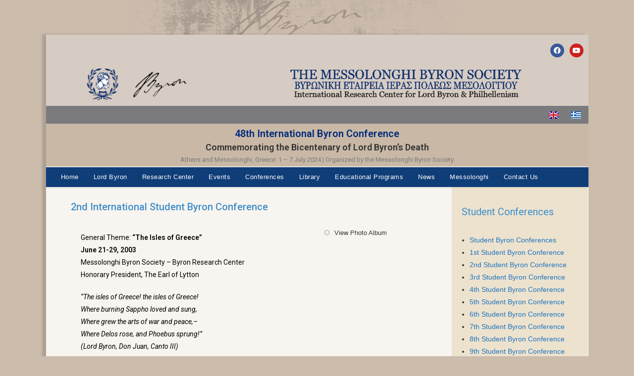

--- FILE ---
content_type: text/html; charset=UTF-8
request_url: https://www.messolonghibyronsociety.gr/2nd-international-student-byron-conference/
body_size: 30559
content:
<!DOCTYPE html>
<html class="html" lang="en-GB">
<head>
	<meta charset="UTF-8">
	<link rel="profile" href="https://gmpg.org/xfn/11">

	<title>2nd International Student Byron Conference &#8211; The Messolonghi Byron Society</title>
<meta name='robots' content='max-image-preview:large' />
	<style>img:is([sizes="auto" i], [sizes^="auto," i]) { contain-intrinsic-size: 3000px 1500px }</style>
	<meta property="og:type" content="article" />
<meta property="og:title" content="2nd International Student Byron Conference" />
<meta property="og:description" content="2nd International Student Byron Conference General Theme: &quot;The Isles of Greece&quot;June 21-29, 2003Messolonghi Byron Society - Byron Research CenterHonorary President, The Earl of Lytton&quot;The isles of Greece! the isles of Greece!Where burning Sappho loved and sung,Where grew the arts of war…" />
<meta property="og:url" content="https://www.messolonghibyronsociety.gr/2nd-international-student-byron-conference/" />
<meta property="og:site_name" content="The Messolonghi Byron Society" />
<meta property="article:author" content="https://el-gr.facebook.com/%CE%92%CF%85%CF%81%CF%89%CE%BD%CE%B9%CE%BA%CE%AE-%CE%95%CF%84%CE%B1%CE%B9%CF%81%CE%B5%CE%AF%CE%B1-%CE%99%CE%B5%CF%81%CE%AC%CF%82-%CE%A0%CF%8C%CE%BB%CE%B5%CF%89%CF%82-%CE%9C%CE%B5%CF%83%CE%BF%CE%BB%CE%BF%CE%B3%CE%B3%CE%AF%CE%BF%CF%85-279433802194097/" />
<meta property="article:publisher" content="https://el-gr.facebook.com/%CE%92%CF%85%CF%81%CF%89%CE%BD%CE%B9%CE%BA%CE%AE-%CE%95%CF%84%CE%B1%CE%B9%CF%81%CE%B5%CE%AF%CE%B1-%CE%99%CE%B5%CF%81%CE%AC%CF%82-%CE%A0%CF%8C%CE%BB%CE%B5%CF%89%CF%82-%CE%9C%CE%B5%CF%83%CE%BF%CE%BB%CE%BF%CE%B3%CE%B3%CE%AF%CE%BF%CF%85-279433802194097/" />
<meta name="twitter:card" content="summary_large_image" />
<meta name="twitter:title" content="2nd International Student Byron Conference" />
<meta name="twitter:description" content="2nd International Student Byron Conference General Theme: &quot;The Isles of Greece&quot;June 21-29, 2003Messolonghi Byron Society - Byron Research CenterHonorary President, The Earl of Lytton&quot;The isles of Greece! the isles of Greece!Where burning Sappho loved and sung,Where grew the arts of war…" />
<meta name="twitter:site" content="@" />
<meta name="twitter:creator" content="@" />
<meta name="viewport" content="width=device-width, initial-scale=1"><link rel="alternate" href="https://www.messolonghibyronsociety.gr/2nd-international-student-byron-conference/" hreflang="en" />
<link rel="alternate" href="https://www.messolonghibyronsociety.gr/2nd-international-student-byron-conference-gr/" hreflang="el" />
<link rel="alternate" type="application/rss+xml" title="The Messolonghi Byron Society &raquo; Feed" href="https://www.messolonghibyronsociety.gr/feed/" />
<link rel="alternate" type="application/rss+xml" title="The Messolonghi Byron Society &raquo; Comments Feed" href="https://www.messolonghibyronsociety.gr/comments/feed/" />
<script>
window._wpemojiSettings = {"baseUrl":"https:\/\/s.w.org\/images\/core\/emoji\/16.0.1\/72x72\/","ext":".png","svgUrl":"https:\/\/s.w.org\/images\/core\/emoji\/16.0.1\/svg\/","svgExt":".svg","source":{"concatemoji":"https:\/\/www.messolonghibyronsociety.gr\/wp-includes\/js\/wp-emoji-release.min.js?ver=6.8.3"}};
/*! This file is auto-generated */
!function(s,n){var o,i,e;function c(e){try{var t={supportTests:e,timestamp:(new Date).valueOf()};sessionStorage.setItem(o,JSON.stringify(t))}catch(e){}}function p(e,t,n){e.clearRect(0,0,e.canvas.width,e.canvas.height),e.fillText(t,0,0);var t=new Uint32Array(e.getImageData(0,0,e.canvas.width,e.canvas.height).data),a=(e.clearRect(0,0,e.canvas.width,e.canvas.height),e.fillText(n,0,0),new Uint32Array(e.getImageData(0,0,e.canvas.width,e.canvas.height).data));return t.every(function(e,t){return e===a[t]})}function u(e,t){e.clearRect(0,0,e.canvas.width,e.canvas.height),e.fillText(t,0,0);for(var n=e.getImageData(16,16,1,1),a=0;a<n.data.length;a++)if(0!==n.data[a])return!1;return!0}function f(e,t,n,a){switch(t){case"flag":return n(e,"\ud83c\udff3\ufe0f\u200d\u26a7\ufe0f","\ud83c\udff3\ufe0f\u200b\u26a7\ufe0f")?!1:!n(e,"\ud83c\udde8\ud83c\uddf6","\ud83c\udde8\u200b\ud83c\uddf6")&&!n(e,"\ud83c\udff4\udb40\udc67\udb40\udc62\udb40\udc65\udb40\udc6e\udb40\udc67\udb40\udc7f","\ud83c\udff4\u200b\udb40\udc67\u200b\udb40\udc62\u200b\udb40\udc65\u200b\udb40\udc6e\u200b\udb40\udc67\u200b\udb40\udc7f");case"emoji":return!a(e,"\ud83e\udedf")}return!1}function g(e,t,n,a){var r="undefined"!=typeof WorkerGlobalScope&&self instanceof WorkerGlobalScope?new OffscreenCanvas(300,150):s.createElement("canvas"),o=r.getContext("2d",{willReadFrequently:!0}),i=(o.textBaseline="top",o.font="600 32px Arial",{});return e.forEach(function(e){i[e]=t(o,e,n,a)}),i}function t(e){var t=s.createElement("script");t.src=e,t.defer=!0,s.head.appendChild(t)}"undefined"!=typeof Promise&&(o="wpEmojiSettingsSupports",i=["flag","emoji"],n.supports={everything:!0,everythingExceptFlag:!0},e=new Promise(function(e){s.addEventListener("DOMContentLoaded",e,{once:!0})}),new Promise(function(t){var n=function(){try{var e=JSON.parse(sessionStorage.getItem(o));if("object"==typeof e&&"number"==typeof e.timestamp&&(new Date).valueOf()<e.timestamp+604800&&"object"==typeof e.supportTests)return e.supportTests}catch(e){}return null}();if(!n){if("undefined"!=typeof Worker&&"undefined"!=typeof OffscreenCanvas&&"undefined"!=typeof URL&&URL.createObjectURL&&"undefined"!=typeof Blob)try{var e="postMessage("+g.toString()+"("+[JSON.stringify(i),f.toString(),p.toString(),u.toString()].join(",")+"));",a=new Blob([e],{type:"text/javascript"}),r=new Worker(URL.createObjectURL(a),{name:"wpTestEmojiSupports"});return void(r.onmessage=function(e){c(n=e.data),r.terminate(),t(n)})}catch(e){}c(n=g(i,f,p,u))}t(n)}).then(function(e){for(var t in e)n.supports[t]=e[t],n.supports.everything=n.supports.everything&&n.supports[t],"flag"!==t&&(n.supports.everythingExceptFlag=n.supports.everythingExceptFlag&&n.supports[t]);n.supports.everythingExceptFlag=n.supports.everythingExceptFlag&&!n.supports.flag,n.DOMReady=!1,n.readyCallback=function(){n.DOMReady=!0}}).then(function(){return e}).then(function(){var e;n.supports.everything||(n.readyCallback(),(e=n.source||{}).concatemoji?t(e.concatemoji):e.wpemoji&&e.twemoji&&(t(e.twemoji),t(e.wpemoji)))}))}((window,document),window._wpemojiSettings);
</script>
<link rel='stylesheet' id='wpa-css-css' href='https://www.messolonghibyronsociety.gr/wp-content/plugins/wp-attachments/styles/0/wpa.css?ver=6.8.3' media='all' />
<link rel='stylesheet' id='hfe-widgets-style-css' href='https://www.messolonghibyronsociety.gr/wp-content/plugins/header-footer-elementor/inc/widgets-css/frontend.css?ver=2.6.1' media='all' />
<style id='wp-emoji-styles-inline-css'>

	img.wp-smiley, img.emoji {
		display: inline !important;
		border: none !important;
		box-shadow: none !important;
		height: 1em !important;
		width: 1em !important;
		margin: 0 0.07em !important;
		vertical-align: -0.1em !important;
		background: none !important;
		padding: 0 !important;
	}
</style>
<style id='classic-theme-styles-inline-css'>
/*! This file is auto-generated */
.wp-block-button__link{color:#fff;background-color:#32373c;border-radius:9999px;box-shadow:none;text-decoration:none;padding:calc(.667em + 2px) calc(1.333em + 2px);font-size:1.125em}.wp-block-file__button{background:#32373c;color:#fff;text-decoration:none}
</style>
<style id='global-styles-inline-css'>
:root{--wp--preset--aspect-ratio--square: 1;--wp--preset--aspect-ratio--4-3: 4/3;--wp--preset--aspect-ratio--3-4: 3/4;--wp--preset--aspect-ratio--3-2: 3/2;--wp--preset--aspect-ratio--2-3: 2/3;--wp--preset--aspect-ratio--16-9: 16/9;--wp--preset--aspect-ratio--9-16: 9/16;--wp--preset--color--black: #000000;--wp--preset--color--cyan-bluish-gray: #abb8c3;--wp--preset--color--white: #ffffff;--wp--preset--color--pale-pink: #f78da7;--wp--preset--color--vivid-red: #cf2e2e;--wp--preset--color--luminous-vivid-orange: #ff6900;--wp--preset--color--luminous-vivid-amber: #fcb900;--wp--preset--color--light-green-cyan: #7bdcb5;--wp--preset--color--vivid-green-cyan: #00d084;--wp--preset--color--pale-cyan-blue: #8ed1fc;--wp--preset--color--vivid-cyan-blue: #0693e3;--wp--preset--color--vivid-purple: #9b51e0;--wp--preset--gradient--vivid-cyan-blue-to-vivid-purple: linear-gradient(135deg,rgba(6,147,227,1) 0%,rgb(155,81,224) 100%);--wp--preset--gradient--light-green-cyan-to-vivid-green-cyan: linear-gradient(135deg,rgb(122,220,180) 0%,rgb(0,208,130) 100%);--wp--preset--gradient--luminous-vivid-amber-to-luminous-vivid-orange: linear-gradient(135deg,rgba(252,185,0,1) 0%,rgba(255,105,0,1) 100%);--wp--preset--gradient--luminous-vivid-orange-to-vivid-red: linear-gradient(135deg,rgba(255,105,0,1) 0%,rgb(207,46,46) 100%);--wp--preset--gradient--very-light-gray-to-cyan-bluish-gray: linear-gradient(135deg,rgb(238,238,238) 0%,rgb(169,184,195) 100%);--wp--preset--gradient--cool-to-warm-spectrum: linear-gradient(135deg,rgb(74,234,220) 0%,rgb(151,120,209) 20%,rgb(207,42,186) 40%,rgb(238,44,130) 60%,rgb(251,105,98) 80%,rgb(254,248,76) 100%);--wp--preset--gradient--blush-light-purple: linear-gradient(135deg,rgb(255,206,236) 0%,rgb(152,150,240) 100%);--wp--preset--gradient--blush-bordeaux: linear-gradient(135deg,rgb(254,205,165) 0%,rgb(254,45,45) 50%,rgb(107,0,62) 100%);--wp--preset--gradient--luminous-dusk: linear-gradient(135deg,rgb(255,203,112) 0%,rgb(199,81,192) 50%,rgb(65,88,208) 100%);--wp--preset--gradient--pale-ocean: linear-gradient(135deg,rgb(255,245,203) 0%,rgb(182,227,212) 50%,rgb(51,167,181) 100%);--wp--preset--gradient--electric-grass: linear-gradient(135deg,rgb(202,248,128) 0%,rgb(113,206,126) 100%);--wp--preset--gradient--midnight: linear-gradient(135deg,rgb(2,3,129) 0%,rgb(40,116,252) 100%);--wp--preset--font-size--small: 13px;--wp--preset--font-size--medium: 20px;--wp--preset--font-size--large: 36px;--wp--preset--font-size--x-large: 42px;--wp--preset--spacing--20: 0.44rem;--wp--preset--spacing--30: 0.67rem;--wp--preset--spacing--40: 1rem;--wp--preset--spacing--50: 1.5rem;--wp--preset--spacing--60: 2.25rem;--wp--preset--spacing--70: 3.38rem;--wp--preset--spacing--80: 5.06rem;--wp--preset--shadow--natural: 6px 6px 9px rgba(0, 0, 0, 0.2);--wp--preset--shadow--deep: 12px 12px 50px rgba(0, 0, 0, 0.4);--wp--preset--shadow--sharp: 6px 6px 0px rgba(0, 0, 0, 0.2);--wp--preset--shadow--outlined: 6px 6px 0px -3px rgba(255, 255, 255, 1), 6px 6px rgba(0, 0, 0, 1);--wp--preset--shadow--crisp: 6px 6px 0px rgba(0, 0, 0, 1);}:where(.is-layout-flex){gap: 0.5em;}:where(.is-layout-grid){gap: 0.5em;}body .is-layout-flex{display: flex;}.is-layout-flex{flex-wrap: wrap;align-items: center;}.is-layout-flex > :is(*, div){margin: 0;}body .is-layout-grid{display: grid;}.is-layout-grid > :is(*, div){margin: 0;}:where(.wp-block-columns.is-layout-flex){gap: 2em;}:where(.wp-block-columns.is-layout-grid){gap: 2em;}:where(.wp-block-post-template.is-layout-flex){gap: 1.25em;}:where(.wp-block-post-template.is-layout-grid){gap: 1.25em;}.has-black-color{color: var(--wp--preset--color--black) !important;}.has-cyan-bluish-gray-color{color: var(--wp--preset--color--cyan-bluish-gray) !important;}.has-white-color{color: var(--wp--preset--color--white) !important;}.has-pale-pink-color{color: var(--wp--preset--color--pale-pink) !important;}.has-vivid-red-color{color: var(--wp--preset--color--vivid-red) !important;}.has-luminous-vivid-orange-color{color: var(--wp--preset--color--luminous-vivid-orange) !important;}.has-luminous-vivid-amber-color{color: var(--wp--preset--color--luminous-vivid-amber) !important;}.has-light-green-cyan-color{color: var(--wp--preset--color--light-green-cyan) !important;}.has-vivid-green-cyan-color{color: var(--wp--preset--color--vivid-green-cyan) !important;}.has-pale-cyan-blue-color{color: var(--wp--preset--color--pale-cyan-blue) !important;}.has-vivid-cyan-blue-color{color: var(--wp--preset--color--vivid-cyan-blue) !important;}.has-vivid-purple-color{color: var(--wp--preset--color--vivid-purple) !important;}.has-black-background-color{background-color: var(--wp--preset--color--black) !important;}.has-cyan-bluish-gray-background-color{background-color: var(--wp--preset--color--cyan-bluish-gray) !important;}.has-white-background-color{background-color: var(--wp--preset--color--white) !important;}.has-pale-pink-background-color{background-color: var(--wp--preset--color--pale-pink) !important;}.has-vivid-red-background-color{background-color: var(--wp--preset--color--vivid-red) !important;}.has-luminous-vivid-orange-background-color{background-color: var(--wp--preset--color--luminous-vivid-orange) !important;}.has-luminous-vivid-amber-background-color{background-color: var(--wp--preset--color--luminous-vivid-amber) !important;}.has-light-green-cyan-background-color{background-color: var(--wp--preset--color--light-green-cyan) !important;}.has-vivid-green-cyan-background-color{background-color: var(--wp--preset--color--vivid-green-cyan) !important;}.has-pale-cyan-blue-background-color{background-color: var(--wp--preset--color--pale-cyan-blue) !important;}.has-vivid-cyan-blue-background-color{background-color: var(--wp--preset--color--vivid-cyan-blue) !important;}.has-vivid-purple-background-color{background-color: var(--wp--preset--color--vivid-purple) !important;}.has-black-border-color{border-color: var(--wp--preset--color--black) !important;}.has-cyan-bluish-gray-border-color{border-color: var(--wp--preset--color--cyan-bluish-gray) !important;}.has-white-border-color{border-color: var(--wp--preset--color--white) !important;}.has-pale-pink-border-color{border-color: var(--wp--preset--color--pale-pink) !important;}.has-vivid-red-border-color{border-color: var(--wp--preset--color--vivid-red) !important;}.has-luminous-vivid-orange-border-color{border-color: var(--wp--preset--color--luminous-vivid-orange) !important;}.has-luminous-vivid-amber-border-color{border-color: var(--wp--preset--color--luminous-vivid-amber) !important;}.has-light-green-cyan-border-color{border-color: var(--wp--preset--color--light-green-cyan) !important;}.has-vivid-green-cyan-border-color{border-color: var(--wp--preset--color--vivid-green-cyan) !important;}.has-pale-cyan-blue-border-color{border-color: var(--wp--preset--color--pale-cyan-blue) !important;}.has-vivid-cyan-blue-border-color{border-color: var(--wp--preset--color--vivid-cyan-blue) !important;}.has-vivid-purple-border-color{border-color: var(--wp--preset--color--vivid-purple) !important;}.has-vivid-cyan-blue-to-vivid-purple-gradient-background{background: var(--wp--preset--gradient--vivid-cyan-blue-to-vivid-purple) !important;}.has-light-green-cyan-to-vivid-green-cyan-gradient-background{background: var(--wp--preset--gradient--light-green-cyan-to-vivid-green-cyan) !important;}.has-luminous-vivid-amber-to-luminous-vivid-orange-gradient-background{background: var(--wp--preset--gradient--luminous-vivid-amber-to-luminous-vivid-orange) !important;}.has-luminous-vivid-orange-to-vivid-red-gradient-background{background: var(--wp--preset--gradient--luminous-vivid-orange-to-vivid-red) !important;}.has-very-light-gray-to-cyan-bluish-gray-gradient-background{background: var(--wp--preset--gradient--very-light-gray-to-cyan-bluish-gray) !important;}.has-cool-to-warm-spectrum-gradient-background{background: var(--wp--preset--gradient--cool-to-warm-spectrum) !important;}.has-blush-light-purple-gradient-background{background: var(--wp--preset--gradient--blush-light-purple) !important;}.has-blush-bordeaux-gradient-background{background: var(--wp--preset--gradient--blush-bordeaux) !important;}.has-luminous-dusk-gradient-background{background: var(--wp--preset--gradient--luminous-dusk) !important;}.has-pale-ocean-gradient-background{background: var(--wp--preset--gradient--pale-ocean) !important;}.has-electric-grass-gradient-background{background: var(--wp--preset--gradient--electric-grass) !important;}.has-midnight-gradient-background{background: var(--wp--preset--gradient--midnight) !important;}.has-small-font-size{font-size: var(--wp--preset--font-size--small) !important;}.has-medium-font-size{font-size: var(--wp--preset--font-size--medium) !important;}.has-large-font-size{font-size: var(--wp--preset--font-size--large) !important;}.has-x-large-font-size{font-size: var(--wp--preset--font-size--x-large) !important;}
:where(.wp-block-post-template.is-layout-flex){gap: 1.25em;}:where(.wp-block-post-template.is-layout-grid){gap: 1.25em;}
:where(.wp-block-columns.is-layout-flex){gap: 2em;}:where(.wp-block-columns.is-layout-grid){gap: 2em;}
:root :where(.wp-block-pullquote){font-size: 1.5em;line-height: 1.6;}
</style>
<link rel='stylesheet' id='eae-css-css' href='https://www.messolonghibyronsociety.gr/wp-content/plugins/addon-elements-for-elementor-page-builder/assets/css/eae.min.css?ver=1.14.3' media='all' />
<link rel='stylesheet' id='eae-peel-css-css' href='https://www.messolonghibyronsociety.gr/wp-content/plugins/addon-elements-for-elementor-page-builder/assets/lib/peel/peel.css?ver=1.14.3' media='all' />
<link rel='stylesheet' id='font-awesome-4-shim-css' href='https://www.messolonghibyronsociety.gr/wp-content/plugins/elementor/assets/lib/font-awesome/css/v4-shims.min.css?ver=1.0' media='all' />
<link rel='stylesheet' id='font-awesome-5-all-css' href='https://www.messolonghibyronsociety.gr/wp-content/plugins/elementor/assets/lib/font-awesome/css/all.min.css?ver=1.0' media='all' />
<link rel='stylesheet' id='vegas-css-css' href='https://www.messolonghibyronsociety.gr/wp-content/plugins/addon-elements-for-elementor-page-builder/assets/lib/vegas/vegas.min.css?ver=2.4.0' media='all' />
<link rel='stylesheet' id='hfe-style-css' href='https://www.messolonghibyronsociety.gr/wp-content/plugins/header-footer-elementor/assets/css/header-footer-elementor.css?ver=2.6.1' media='all' />
<link rel='stylesheet' id='elementor-icons-css' href='https://www.messolonghibyronsociety.gr/wp-content/plugins/elementor/assets/lib/eicons/css/elementor-icons.min.css?ver=5.44.0' media='all' />
<link rel='stylesheet' id='elementor-frontend-css' href='https://www.messolonghibyronsociety.gr/wp-content/plugins/elementor/assets/css/frontend.min.css?ver=3.32.4' media='all' />
<link rel='stylesheet' id='elementor-post-4786-css' href='https://www.messolonghibyronsociety.gr/wp-content/uploads/elementor/css/post-4786.css?ver=1760885356' media='all' />
<link rel='stylesheet' id='widget-heading-css' href='https://www.messolonghibyronsociety.gr/wp-content/plugins/elementor/assets/css/widget-heading.min.css?ver=3.32.4' media='all' />
<link rel='stylesheet' id='swiper-css' href='https://www.messolonghibyronsociety.gr/wp-content/plugins/elementor/assets/lib/swiper/v8/css/swiper.min.css?ver=8.4.5' media='all' />
<link rel='stylesheet' id='e-swiper-css' href='https://www.messolonghibyronsociety.gr/wp-content/plugins/elementor/assets/css/conditionals/e-swiper.min.css?ver=3.32.4' media='all' />
<link rel='stylesheet' id='widget-spacer-css' href='https://www.messolonghibyronsociety.gr/wp-content/plugins/elementor/assets/css/widget-spacer.min.css?ver=3.32.4' media='all' />
<link rel='stylesheet' id='elementor-post-1267-css' href='https://www.messolonghibyronsociety.gr/wp-content/uploads/elementor/css/post-1267.css?ver=1761216597' media='all' />
<link rel='stylesheet' id='elementor-post-591-css' href='https://www.messolonghibyronsociety.gr/wp-content/uploads/elementor/css/post-591.css?ver=1760885356' media='all' />
<link rel='stylesheet' id='elementor-post-631-css' href='https://www.messolonghibyronsociety.gr/wp-content/uploads/elementor/css/post-631.css?ver=1760885356' media='all' />
<link rel='stylesheet' id='font-awesome-css' href='https://www.messolonghibyronsociety.gr/wp-content/themes/oceanwp/assets/fonts/fontawesome/css/all.min.css?ver=6.7.2' media='all' />
<link rel='stylesheet' id='simple-line-icons-css' href='https://www.messolonghibyronsociety.gr/wp-content/themes/oceanwp/assets/css/third/simple-line-icons.min.css?ver=2.4.0' media='all' />
<link rel='stylesheet' id='oceanwp-style-css' href='https://www.messolonghibyronsociety.gr/wp-content/themes/oceanwp/assets/css/style.min.css?ver=4.1.3' media='all' />
<style id='oceanwp-style-inline-css'>
div.wpforms-container-full .wpforms-form input[type=submit]:hover,
			div.wpforms-container-full .wpforms-form input[type=submit]:focus,
			div.wpforms-container-full .wpforms-form input[type=submit]:active,
			div.wpforms-container-full .wpforms-form button[type=submit]:hover,
			div.wpforms-container-full .wpforms-form button[type=submit]:focus,
			div.wpforms-container-full .wpforms-form button[type=submit]:active,
			div.wpforms-container-full .wpforms-form .wpforms-page-button:hover,
			div.wpforms-container-full .wpforms-form .wpforms-page-button:active,
			div.wpforms-container-full .wpforms-form .wpforms-page-button:focus {
				border: none;
			}
</style>
<link rel='stylesheet' id='hfe-elementor-icons-css' href='https://www.messolonghibyronsociety.gr/wp-content/plugins/elementor/assets/lib/eicons/css/elementor-icons.min.css?ver=5.34.0' media='all' />
<link rel='stylesheet' id='hfe-icons-list-css' href='https://www.messolonghibyronsociety.gr/wp-content/plugins/elementor/assets/css/widget-icon-list.min.css?ver=3.24.3' media='all' />
<link rel='stylesheet' id='hfe-social-icons-css' href='https://www.messolonghibyronsociety.gr/wp-content/plugins/elementor/assets/css/widget-social-icons.min.css?ver=3.24.0' media='all' />
<link rel='stylesheet' id='hfe-social-share-icons-brands-css' href='https://www.messolonghibyronsociety.gr/wp-content/plugins/elementor/assets/lib/font-awesome/css/brands.css?ver=5.15.3' media='all' />
<link rel='stylesheet' id='hfe-social-share-icons-fontawesome-css' href='https://www.messolonghibyronsociety.gr/wp-content/plugins/elementor/assets/lib/font-awesome/css/fontawesome.css?ver=5.15.3' media='all' />
<link rel='stylesheet' id='hfe-nav-menu-icons-css' href='https://www.messolonghibyronsociety.gr/wp-content/plugins/elementor/assets/lib/font-awesome/css/solid.css?ver=5.15.3' media='all' />
<link rel='stylesheet' id='eael-general-css' href='https://www.messolonghibyronsociety.gr/wp-content/plugins/essential-addons-for-elementor-lite/assets/front-end/css/view/general.min.css?ver=6.3.3' media='all' />
<link rel='stylesheet' id='oe-widgets-style-css' href='https://www.messolonghibyronsociety.gr/wp-content/plugins/ocean-extra/assets/css/widgets.css?ver=6.8.3' media='all' />
<link rel='stylesheet' id='elementor-gf-roboto-css' href='https://fonts.googleapis.com/css?family=Roboto:100,100italic,200,200italic,300,300italic,400,400italic,500,500italic,600,600italic,700,700italic,800,800italic,900,900italic&#038;display=auto' media='all' />
<link rel='stylesheet' id='elementor-gf-robotoslab-css' href='https://fonts.googleapis.com/css?family=Roboto+Slab:100,100italic,200,200italic,300,300italic,400,400italic,500,500italic,600,600italic,700,700italic,800,800italic,900,900italic&#038;display=auto' media='all' />
<link rel='stylesheet' id='elementor-icons-shared-0-css' href='https://www.messolonghibyronsociety.gr/wp-content/plugins/elementor/assets/lib/font-awesome/css/fontawesome.min.css?ver=5.15.3' media='all' />
<link rel='stylesheet' id='elementor-icons-fa-brands-css' href='https://www.messolonghibyronsociety.gr/wp-content/plugins/elementor/assets/lib/font-awesome/css/brands.min.css?ver=5.15.3' media='all' />
<!--n2css--><!--n2js--><script src="https://www.messolonghibyronsociety.gr/wp-content/plugins/addon-elements-for-elementor-page-builder/assets/js/iconHelper.js?ver=1.0" id="eae-iconHelper-js"></script>
<script src="https://www.messolonghibyronsociety.gr/wp-includes/js/jquery/jquery.min.js?ver=3.7.1" id="jquery-core-js"></script>
<script src="https://www.messolonghibyronsociety.gr/wp-includes/js/jquery/jquery-migrate.min.js?ver=3.4.1" id="jquery-migrate-js"></script>
<script id="jquery-js-after">
!function($){"use strict";$(document).ready(function(){$(this).scrollTop()>100&&$(".hfe-scroll-to-top-wrap").removeClass("hfe-scroll-to-top-hide"),$(window).scroll(function(){$(this).scrollTop()<100?$(".hfe-scroll-to-top-wrap").fadeOut(300):$(".hfe-scroll-to-top-wrap").fadeIn(300)}),$(".hfe-scroll-to-top-wrap").on("click",function(){$("html, body").animate({scrollTop:0},300);return!1})})}(jQuery);
!function($){'use strict';$(document).ready(function(){var bar=$('.hfe-reading-progress-bar');if(!bar.length)return;$(window).on('scroll',function(){var s=$(window).scrollTop(),d=$(document).height()-$(window).height(),p=d? s/d*100:0;bar.css('width',p+'%')});});}(jQuery);
</script>
<link rel="https://api.w.org/" href="https://www.messolonghibyronsociety.gr/wp-json/" /><link rel="alternate" title="JSON" type="application/json" href="https://www.messolonghibyronsociety.gr/wp-json/wp/v2/pages/1267" /><link rel="EditURI" type="application/rsd+xml" title="RSD" href="https://www.messolonghibyronsociety.gr/xmlrpc.php?rsd" />
<meta name="generator" content="WordPress 6.8.3" />
<link rel="canonical" href="https://www.messolonghibyronsociety.gr/2nd-international-student-byron-conference/" />
<link rel='shortlink' href='https://www.messolonghibyronsociety.gr/?p=1267' />
<link rel="alternate" title="oEmbed (JSON)" type="application/json+oembed" href="https://www.messolonghibyronsociety.gr/wp-json/oembed/1.0/embed?url=https%3A%2F%2Fwww.messolonghibyronsociety.gr%2F2nd-international-student-byron-conference%2F" />
<link rel="alternate" title="oEmbed (XML)" type="text/xml+oembed" href="https://www.messolonghibyronsociety.gr/wp-json/oembed/1.0/embed?url=https%3A%2F%2Fwww.messolonghibyronsociety.gr%2F2nd-international-student-byron-conference%2F&#038;format=xml" />
<meta name="generator" content="Elementor 3.32.4; features: additional_custom_breakpoints; settings: css_print_method-external, google_font-enabled, font_display-auto">
			<style>
				.e-con.e-parent:nth-of-type(n+4):not(.e-lazyloaded):not(.e-no-lazyload),
				.e-con.e-parent:nth-of-type(n+4):not(.e-lazyloaded):not(.e-no-lazyload) * {
					background-image: none !important;
				}
				@media screen and (max-height: 1024px) {
					.e-con.e-parent:nth-of-type(n+3):not(.e-lazyloaded):not(.e-no-lazyload),
					.e-con.e-parent:nth-of-type(n+3):not(.e-lazyloaded):not(.e-no-lazyload) * {
						background-image: none !important;
					}
				}
				@media screen and (max-height: 640px) {
					.e-con.e-parent:nth-of-type(n+2):not(.e-lazyloaded):not(.e-no-lazyload),
					.e-con.e-parent:nth-of-type(n+2):not(.e-lazyloaded):not(.e-no-lazyload) * {
						background-image: none !important;
					}
				}
			</style>
			<link rel="icon" href="https://www.messolonghibyronsociety.gr/wp-content/uploads/2011/01/cropped-byronlib_logo-1-32x32.jpg" sizes="32x32" />
<link rel="icon" href="https://www.messolonghibyronsociety.gr/wp-content/uploads/2011/01/cropped-byronlib_logo-1-192x192.jpg" sizes="192x192" />
<link rel="apple-touch-icon" href="https://www.messolonghibyronsociety.gr/wp-content/uploads/2011/01/cropped-byronlib_logo-1-180x180.jpg" />
<meta name="msapplication-TileImage" content="https://www.messolonghibyronsociety.gr/wp-content/uploads/2011/01/cropped-byronlib_logo-1-270x270.jpg" />
		<style id="wp-custom-css">
			.boxed-layout.wrap-boxshadow #wrap{-webkit-box-shadow:0 1px 4px rgba(0,0,0,0.15);-moz-box-shadow:0 1px 4px rgba(0,0,0,0.15);box-shadow:-8px -1px 4px rgba(0,0,0,0.15);top:70px}#topbar-template{width:100% !important}#top-bar-wrap{background-color:#d6ccc3!important}#main #content-wrap{padding-top:0 !important;padding-bottom:0 !important}#site-logo{display:none !important}#site-header.top-header #site-navigation-wrap .dropdown-menu>li>a{font-size:13px}.blog-entry.thumbnail-entry .blog-entry-inner{padding-top:50px}.widget-area.sidebar-primary{padding-top:50px}.single .thumbnail{padding-top:50px}span.comments-link,a.comments-link{visibility:hidden}i.icon-bubble{visibility:hidden}.blog-entry-date.clr{color:#13aff0;font-size:12px;font-weight:600;line-height:1.2em;margin-bottom:10px;text-align:right;margin-top:-24px}		</style>
		<!-- OceanWP CSS -->
<style type="text/css">
/* Colors */table th,table td,hr,.content-area,body.content-left-sidebar #content-wrap .content-area,.content-left-sidebar .content-area,#top-bar-wrap,#site-header,#site-header.top-header #search-toggle,.dropdown-menu ul li,.centered-minimal-page-header,.blog-entry.post,.blog-entry.grid-entry .blog-entry-inner,.blog-entry.thumbnail-entry .blog-entry-bottom,.single-post .entry-title,.single .entry-share-wrap .entry-share,.single .entry-share,.single .entry-share ul li a,.single nav.post-navigation,.single nav.post-navigation .nav-links .nav-previous,#author-bio,#author-bio .author-bio-avatar,#author-bio .author-bio-social li a,#related-posts,#comments,.comment-body,#respond #cancel-comment-reply-link,#blog-entries .type-page,.page-numbers a,.page-numbers span:not(.elementor-screen-only),.page-links span,body #wp-calendar caption,body #wp-calendar th,body #wp-calendar tbody,body .contact-info-widget.default i,body .contact-info-widget.big-icons i,body .contact-info-widget.big-icons .owp-icon,body .contact-info-widget.default .owp-icon,body .posts-thumbnails-widget li,body .tagcloud a{border-color:#ffffff}a{color:#1e73be}a .owp-icon use{stroke:#1e73be}.boxed-layout{background-color:#ccbcac}body .theme-button,body input[type="submit"],body button[type="submit"],body button,body .button,body div.wpforms-container-full .wpforms-form input[type=submit],body div.wpforms-container-full .wpforms-form button[type=submit],body div.wpforms-container-full .wpforms-form .wpforms-page-button,.woocommerce-cart .wp-element-button,.woocommerce-checkout .wp-element-button,.wp-block-button__link{border-color:#ffffff}body .theme-button:hover,body input[type="submit"]:hover,body button[type="submit"]:hover,body button:hover,body .button:hover,body div.wpforms-container-full .wpforms-form input[type=submit]:hover,body div.wpforms-container-full .wpforms-form input[type=submit]:active,body div.wpforms-container-full .wpforms-form button[type=submit]:hover,body div.wpforms-container-full .wpforms-form button[type=submit]:active,body div.wpforms-container-full .wpforms-form .wpforms-page-button:hover,body div.wpforms-container-full .wpforms-form .wpforms-page-button:active,.woocommerce-cart .wp-element-button:hover,.woocommerce-checkout .wp-element-button:hover,.wp-block-button__link:hover{border-color:#ffffff}body{color:#333333}/* OceanWP Style Settings CSS */@media only screen and (min-width:960px){.content-area,.content-left-sidebar .content-area{width:71%}}.boxed-layout #wrap,.boxed-layout .parallax-footer,.boxed-layout .owp-floating-bar{width:1095px}body{background-image:url(https://www.messolonghibyronsociety.gr/wp-content/uploads/2019/10/header.jpg)}body{background-position:top center}body{background-attachment:fixed}body{background-repeat:no-repeat}body{background-size:auto}.theme-button,input[type="submit"],button[type="submit"],button,.button,body div.wpforms-container-full .wpforms-form input[type=submit],body div.wpforms-container-full .wpforms-form button[type=submit],body div.wpforms-container-full .wpforms-form .wpforms-page-button{border-style:solid}.theme-button,input[type="submit"],button[type="submit"],button,.button,body div.wpforms-container-full .wpforms-form input[type=submit],body div.wpforms-container-full .wpforms-form button[type=submit],body div.wpforms-container-full .wpforms-form .wpforms-page-button{border-width:1px}form input[type="text"],form input[type="password"],form input[type="email"],form input[type="url"],form input[type="date"],form input[type="month"],form input[type="time"],form input[type="datetime"],form input[type="datetime-local"],form input[type="week"],form input[type="number"],form input[type="search"],form input[type="tel"],form input[type="color"],form select,form textarea,.woocommerce .woocommerce-checkout .select2-container--default .select2-selection--single{border-style:solid}body div.wpforms-container-full .wpforms-form input[type=date],body div.wpforms-container-full .wpforms-form input[type=datetime],body div.wpforms-container-full .wpforms-form input[type=datetime-local],body div.wpforms-container-full .wpforms-form input[type=email],body div.wpforms-container-full .wpforms-form input[type=month],body div.wpforms-container-full .wpforms-form input[type=number],body div.wpforms-container-full .wpforms-form input[type=password],body div.wpforms-container-full .wpforms-form input[type=range],body div.wpforms-container-full .wpforms-form input[type=search],body div.wpforms-container-full .wpforms-form input[type=tel],body div.wpforms-container-full .wpforms-form input[type=text],body div.wpforms-container-full .wpforms-form input[type=time],body div.wpforms-container-full .wpforms-form input[type=url],body div.wpforms-container-full .wpforms-form input[type=week],body div.wpforms-container-full .wpforms-form select,body div.wpforms-container-full .wpforms-form textarea{border-style:solid}form input[type="text"],form input[type="password"],form input[type="email"],form input[type="url"],form input[type="date"],form input[type="month"],form input[type="time"],form input[type="datetime"],form input[type="datetime-local"],form input[type="week"],form input[type="number"],form input[type="search"],form input[type="tel"],form input[type="color"],form select,form textarea{border-radius:3px}body div.wpforms-container-full .wpforms-form input[type=date],body div.wpforms-container-full .wpforms-form input[type=datetime],body div.wpforms-container-full .wpforms-form input[type=datetime-local],body div.wpforms-container-full .wpforms-form input[type=email],body div.wpforms-container-full .wpforms-form input[type=month],body div.wpforms-container-full .wpforms-form input[type=number],body div.wpforms-container-full .wpforms-form input[type=password],body div.wpforms-container-full .wpforms-form input[type=range],body div.wpforms-container-full .wpforms-form input[type=search],body div.wpforms-container-full .wpforms-form input[type=tel],body div.wpforms-container-full .wpforms-form input[type=text],body div.wpforms-container-full .wpforms-form input[type=time],body div.wpforms-container-full .wpforms-form input[type=url],body div.wpforms-container-full .wpforms-form input[type=week],body div.wpforms-container-full .wpforms-form select,body div.wpforms-container-full .wpforms-form textarea{border-radius:3px}/* Header */#site-header.top-header .header-top,#site-header.top-header #searchform-header-replace{background-color:#0f3d78}#site-header.top-header #search-toggle{border-color:#ffffff}#site-header.top-header #search-toggle a{color:#ffffff}#site-header.has-header-media .overlay-header-media{background-color:rgba(191,191,191,0.3)}#site-navigation-wrap .dropdown-menu >li >a,.oceanwp-mobile-menu-icon a,#searchform-header-replace-close{color:#ffffff}#site-navigation-wrap .dropdown-menu >li >a .owp-icon use,.oceanwp-mobile-menu-icon a .owp-icon use,#searchform-header-replace-close .owp-icon use{stroke:#ffffff}.dropdown-menu .sub-menu{min-width:275px}.dropdown-menu .sub-menu,#searchform-dropdown,.current-shop-items-dropdown{background-color:#dac69e}.dropdown-menu .sub-menu,#searchform-dropdown,.current-shop-items-dropdown{border-color:#dac69e}.navigation li.mega-cat ul li .mega-post-date{color:#ffffff}.navigation li.mega-cat ul li .mega-post-date .owp-icon use{stroke:#ffffff}#searchform-dropdown input{color:#ffffff}#searchform-dropdown input{border-color:#ffffff}#searchform-dropdown input:focus{border-color:#ffffff}/* Topbar */#top-bar-social li a{font-size:25px}#top-bar-social li a{color:#324793}#top-bar-social li a .owp-icon use{stroke:#324793}/* Blog CSS */.ocean-single-post-header ul.meta-item li a:hover{color:#333333}/* Footer Widgets */#footer-widgets{padding:30px 0 30px 30px}#footer-widgets{background-color:#564d48}#footer-widgets li,#footer-widgets #wp-calendar caption,#footer-widgets #wp-calendar th,#footer-widgets #wp-calendar tbody,#footer-widgets .contact-info-widget i,#footer-widgets .oceanwp-newsletter-form-wrap input[type="email"],#footer-widgets .posts-thumbnails-widget li,#footer-widgets .social-widget li a{border-color:#564d48}#footer-widgets .contact-info-widget .owp-icon{border-color:#564d48}/* Footer Copyright */#footer-bottom{background-color:#383027}#footer-bottom,#footer-bottom p{color:#848484}#footer-bottom a,#footer-bottom #footer-bottom-menu a{color:#c4ae7f}/* Typography */body{font-size:14px;line-height:1.8}h1,h2,h3,h4,h5,h6,.theme-heading,.widget-title,.oceanwp-widget-recent-posts-title,.comment-reply-title,.entry-title,.sidebar-box .widget-title{line-height:1.4}h1{font-size:23px;line-height:1.4}h2{font-size:20px;line-height:1.4}h3{font-size:18px;line-height:1.4}h4{font-size:17px;line-height:1.4}h5{font-size:14px;line-height:1.4}h6{font-size:15px;line-height:1.4}.page-header .page-header-title,.page-header.background-image-page-header .page-header-title{font-size:32px;line-height:1.4}.page-header .page-subheading{font-size:15px;line-height:1.8}.site-breadcrumbs,.site-breadcrumbs a{font-size:13px;line-height:1.4;text-transform:none}#top-bar-content,#top-bar-social-alt{font-size:13px;line-height:2}#site-logo a.site-logo-text{font-size:24px;line-height:1.8}#site-navigation-wrap .dropdown-menu >li >a,#site-header.full_screen-header .fs-dropdown-menu >li >a,#site-header.top-header #site-navigation-wrap .dropdown-menu >li >a,#site-header.center-header #site-navigation-wrap .dropdown-menu >li >a,#site-header.medium-header #site-navigation-wrap .dropdown-menu >li >a,.oceanwp-mobile-menu-icon a{font-size:13px;letter-spacing:.5px;font-weight:200;text-transform:none}.dropdown-menu ul li a.menu-link,#site-header.full_screen-header .fs-dropdown-menu ul.sub-menu li a{font-size:13px;line-height:1.4;letter-spacing:.6px;font-weight:200;text-transform:none}.sidr-class-dropdown-menu li a,a.sidr-class-toggle-sidr-close,#mobile-dropdown ul li a,body #mobile-fullscreen ul li a{font-size:14px;line-height:1.8;font-weight:200;text-transform:none}.blog-entry.post .blog-entry-header .entry-title a{font-size:24px;line-height:1.4}.ocean-single-post-header .single-post-title{font-size:34px;line-height:1.4;letter-spacing:.6px}.ocean-single-post-header ul.meta-item li,.ocean-single-post-header ul.meta-item li a{font-size:13px;line-height:1.4;letter-spacing:.6px}.ocean-single-post-header .post-author-name,.ocean-single-post-header .post-author-name a{font-size:14px;line-height:1.4;letter-spacing:.6px}.ocean-single-post-header .post-author-description{font-size:12px;line-height:1.4;letter-spacing:.6px}.single-post .entry-title{line-height:1.4;letter-spacing:.6px}.single-post ul.meta li,.single-post ul.meta li a{font-size:14px;line-height:1.4;letter-spacing:.6px}.sidebar-box .widget-title,.sidebar-box.widget_block .wp-block-heading{font-size:13px;line-height:1;letter-spacing:1px}#footer-widgets .footer-box .widget-title{font-size:13px;line-height:1;letter-spacing:1px}#footer-bottom #copyright{font-size:12px;line-height:1}#footer-bottom #footer-bottom-menu{font-size:12px;line-height:1}.woocommerce-store-notice.demo_store{line-height:2;letter-spacing:1.5px}.demo_store .woocommerce-store-notice__dismiss-link{line-height:2;letter-spacing:1.5px}.woocommerce ul.products li.product li.title h2,.woocommerce ul.products li.product li.title a{font-size:14px;line-height:1.5}.woocommerce ul.products li.product li.category,.woocommerce ul.products li.product li.category a{font-size:12px;line-height:1}.woocommerce ul.products li.product .price{font-size:18px;line-height:1}.woocommerce ul.products li.product .button,.woocommerce ul.products li.product .product-inner .added_to_cart{font-size:12px;line-height:1.5;letter-spacing:1px}.woocommerce ul.products li.owp-woo-cond-notice span,.woocommerce ul.products li.owp-woo-cond-notice a{font-size:16px;line-height:1;letter-spacing:1px;font-weight:600;text-transform:capitalize}.woocommerce div.product .product_title{font-size:24px;line-height:1.4;letter-spacing:.6px}.woocommerce div.product p.price{font-size:36px;line-height:1}.woocommerce .owp-btn-normal .summary form button.button,.woocommerce .owp-btn-big .summary form button.button,.woocommerce .owp-btn-very-big .summary form button.button{font-size:12px;line-height:1.5;letter-spacing:1px;text-transform:uppercase}.woocommerce div.owp-woo-single-cond-notice span,.woocommerce div.owp-woo-single-cond-notice a{font-size:18px;line-height:2;letter-spacing:1.5px;font-weight:600;text-transform:capitalize}.ocean-preloader--active .preloader-after-content{font-size:20px;line-height:1.8;letter-spacing:.6px}
</style></head>

<body class="wp-singular page-template-default page page-id-1267 wp-embed-responsive wp-theme-oceanwp ehf-template-oceanwp ehf-stylesheet-oceanwp oceanwp-theme dropdown-mobile boxed-layout wrap-boxshadow top-header-style default-breakpoint content-full-width has-topbar page-header-disabled has-breadcrumbs has-fixed-footer pagination-center elementor-default elementor-kit-4786 elementor-page elementor-page-1267 modula-best-grid-gallery" itemscope="itemscope" itemtype="https://schema.org/WebPage">

	
	
	<div id="outer-wrap" class="site clr">

		<a class="skip-link screen-reader-text" href="#main">Skip to content</a>

		
		<div id="wrap" class="clr">

			

<div id="top-bar-wrap" class="clr">

	<div id="top-bar" class="clr">

		
		<div id="top-bar-inner" class="clr">

			
	<div id="top-bar-content" class="clr has-content top-bar-centered">

		
		
			<div id="topbar-template">

						<div data-elementor-type="wp-post" data-elementor-id="591" class="elementor elementor-591">
						<section class="has_eae_slider elementor-section elementor-top-section elementor-element elementor-element-d0a9248 elementor-section-boxed elementor-section-height-default elementor-section-height-default" data-eae-slider="68670" data-id="d0a9248" data-element_type="section">
						<div class="elementor-container elementor-column-gap-default">
					<div class="has_eae_slider elementor-column elementor-col-100 elementor-top-column elementor-element elementor-element-5b2d8e5" data-eae-slider="26226" data-id="5b2d8e5" data-element_type="column" data-settings="{&quot;background_background&quot;:&quot;classic&quot;}">
			<div class="elementor-widget-wrap elementor-element-populated">
						<div class="elementor-element elementor-element-eb3031d elementor-shape-circle e-grid-align-right elementor-grid-0 elementor-widget elementor-widget-social-icons" data-id="eb3031d" data-element_type="widget" data-widget_type="social-icons.default">
				<div class="elementor-widget-container">
							<div class="elementor-social-icons-wrapper elementor-grid" role="list">
							<span class="elementor-grid-item" role="listitem">
					<a class="elementor-icon elementor-social-icon elementor-social-icon-facebook elementor-repeater-item-525815c" href="https://www.facebook.com/%CE%92%CF%85%CF%81%CF%89%CE%BD%CE%B9%CE%BA%CE%AE-%CE%95%CF%84%CE%B1%CE%B9%CF%81%CE%B5%CE%AF%CE%B1-%CE%99%CE%B5%CF%81%CE%AC%CF%82-%CE%A0%CF%8C%CE%BB%CE%B5%CF%89%CF%82-%CE%9C%CE%B5%CF%83%CE%BF%CE%BB%CE%BF%CE%B3%CE%B3%CE%AF%CE%BF%CF%85-279433802194097/" target="_blank">
						<span class="elementor-screen-only">Facebook</span>
						<i aria-hidden="true" class="fab fa-facebook"></i>					</a>
				</span>
							<span class="elementor-grid-item" role="listitem">
					<a class="elementor-icon elementor-social-icon elementor-social-icon-youtube elementor-repeater-item-bcea11c" href="https://www.youtube.com/channel/UCIk4nio4JI9WMNpa3gN0jVA" target="_blank">
						<span class="elementor-screen-only">Youtube</span>
						<i aria-hidden="true" class="fab fa-youtube"></i>					</a>
				</span>
					</div>
						</div>
				</div>
					</div>
		</div>
					</div>
		</section>
				<section class="has_eae_slider elementor-section elementor-top-section elementor-element elementor-element-fc58324 elementor-section-full_width elementor-section-content-middle elementor-section-height-default elementor-section-height-default" data-eae-slider="41579" data-id="fc58324" data-element_type="section" id="topbar1" data-settings="{&quot;background_background&quot;:&quot;classic&quot;}">
						<div class="elementor-container elementor-column-gap-default">
					<div class="has_eae_slider elementor-column elementor-col-50 elementor-top-column elementor-element elementor-element-511a426" data-eae-slider="69738" data-id="511a426" data-element_type="column">
			<div class="elementor-widget-wrap elementor-element-populated">
						<div class="elementor-element elementor-element-5821bf8 elementor-widget elementor-widget-image" data-id="5821bf8" data-element_type="widget" data-widget_type="image.default">
				<div class="elementor-widget-container">
															<img width="69" height="63" src="https://www.messolonghibyronsociety.gr/wp-content/uploads/2009/06/logo.png" class="attachment-large size-large wp-image-5" alt="" />															</div>
				</div>
					</div>
		</div>
				<div class="has_eae_slider elementor-column elementor-col-50 elementor-top-column elementor-element elementor-element-8d0f86a" data-eae-slider="83833" data-id="8d0f86a" data-element_type="column">
			<div class="elementor-widget-wrap elementor-element-populated">
						<div class="elementor-element elementor-element-9938341 elementor-widget elementor-widget-image" data-id="9938341" data-element_type="widget" data-widget_type="image.default">
				<div class="elementor-widget-container">
															<img width="468" height="60" src="https://www.messolonghibyronsociety.gr/wp-content/uploads/2009/06/title.png" class="attachment-large size-large wp-image-3" alt="" srcset="https://www.messolonghibyronsociety.gr/wp-content/uploads/2009/06/title.png 468w, https://www.messolonghibyronsociety.gr/wp-content/uploads/2009/06/title-300x38.png 300w" sizes="(max-width: 468px) 100vw, 468px" />															</div>
				</div>
					</div>
		</div>
					</div>
		</section>
				<section class="has_eae_slider elementor-section elementor-top-section elementor-element elementor-element-7b224d3 elementor-section-stretched elementor-section-boxed elementor-section-height-default elementor-section-height-default" data-eae-slider="67175" data-id="7b224d3" data-element_type="section" data-settings="{&quot;stretch_section&quot;:&quot;section-stretched&quot;}">
						<div class="elementor-container elementor-column-gap-default">
					<div class="has_eae_slider elementor-column elementor-col-100 elementor-top-column elementor-element elementor-element-32822f5" data-eae-slider="80675" data-id="32822f5" data-element_type="column" data-settings="{&quot;background_background&quot;:&quot;classic&quot;}">
			<div class="elementor-widget-wrap elementor-element-populated">
						<div class="elementor-element elementor-element-5a7242c cpel-switcher--align-right cpel-switcher--layout-horizontal cpel-switcher--aspect-ratio-43 elementor-widget elementor-widget-polylang-language-switcher" data-id="5a7242c" data-element_type="widget" data-widget_type="polylang-language-switcher.default">
				<div class="elementor-widget-container">
					<nav class="cpel-switcher__nav"><ul class="cpel-switcher__list"><li class="cpel-switcher__lang cpel-switcher__lang--active"><a lang="en-GB" hreflang="en-GB" href="https://www.messolonghibyronsociety.gr/2nd-international-student-byron-conference/"><span class="cpel-switcher__flag cpel-switcher__flag--gb"><img src="[data-uri]" alt="English" /></span></a></li><li class="cpel-switcher__lang"><a lang="el" hreflang="el" href="https://www.messolonghibyronsociety.gr/2nd-international-student-byron-conference-gr/"><span class="cpel-switcher__flag cpel-switcher__flag--gr"><img src="[data-uri]" alt="Ελληνικά" /></span></a></li></ul></nav>				</div>
				</div>
					</div>
		</div>
					</div>
		</section>
				<section class="has_eae_slider elementor-section elementor-top-section elementor-element elementor-element-6cafae1 elementor-section-stretched elementor-section-boxed elementor-section-height-default elementor-section-height-default" data-eae-slider="47073" data-id="6cafae1" data-element_type="section" data-settings="{&quot;stretch_section&quot;:&quot;section-stretched&quot;}">
						<div class="elementor-container elementor-column-gap-default">
					<div class="has_eae_slider elementor-column elementor-col-100 elementor-top-column elementor-element elementor-element-989613d" data-eae-slider="72357" data-id="989613d" data-element_type="column" data-settings="{&quot;background_background&quot;:&quot;classic&quot;}">
			<div class="elementor-widget-wrap elementor-element-populated">
						<div class="elementor-element elementor-element-347b6b5 elementor-widget elementor-widget-heading" data-id="347b6b5" data-element_type="widget" data-widget_type="heading.default">
				<div class="elementor-widget-container">
					<h2 class="elementor-heading-title elementor-size-default"><a href="https://www.messolonghibyronsociety.gr/ibc2024/" target="_blank" rel="nofollow">48th International Byron Conference</a></h2>				</div>
				</div>
				<div class="elementor-element elementor-element-2ae6a30 elementor-widget elementor-widget-text-editor" data-id="2ae6a30" data-element_type="widget" data-widget_type="text-editor.default">
				<div class="elementor-widget-container">
									<h3 style="text-align: center;"><strong>Commemorating the Bicentenary of Lord Byron’s Death</strong></h3>
<p style="text-align: center;margin:-20px 0 -10px 0">Athens and Messolonghi, Greece: 1 – 7 July 2024 | Organized by the Messolonghi Byron Society</p>								</div>
				</div>
					</div>
		</div>
					</div>
		</section>
				</div>
		
			</div>

			
	</div><!-- #top-bar-content -->



<div id="top-bar-social" class="clr top-bar-centered">

	<ul class="clr" aria-label="Social links">

		
	</ul>

</div><!-- #top-bar-social -->

		</div><!-- #top-bar-inner -->

		
	</div><!-- #top-bar -->

</div><!-- #top-bar-wrap -->


			
<header id="site-header" class="top-header clr" data-height="74" itemscope="itemscope" itemtype="https://schema.org/WPHeader" role="banner">

	
		

<div class="header-top clr">

	
	<div id="site-header-inner" class="clr container">

		
		<div class="left clr">

			<div class="inner">

							<div id="site-navigation-wrap" class="clr">
			
			
			
			<nav id="site-navigation" class="navigation main-navigation clr" itemscope="itemscope" itemtype="https://schema.org/SiteNavigationElement" role="navigation" >

				<ul id="menu-main-menu" class="main-menu dropdown-menu sf-menu"><li id="menu-item-539" class="menu-item menu-item-type-post_type menu-item-object-page menu-item-home menu-item-539"><a href="https://www.messolonghibyronsociety.gr/" class="menu-link"><span class="text-wrap">Home</span></a></li><li id="menu-item-683" class="menu-item menu-item-type-custom menu-item-object-custom menu-item-has-children dropdown menu-item-683"><a href="#" class="menu-link"><span class="text-wrap">Lord Byron</span></a>
<ul class="sub-menu">
	<li id="menu-item-556" class="menu-item menu-item-type-post_type menu-item-object-page menu-item-556"><a href="https://www.messolonghibyronsociety.gr/history/" class="menu-link"><span class="text-wrap">History</span></a></li>	<li id="menu-item-684" class="menu-item menu-item-type-post_type menu-item-object-page menu-item-684"><a href="https://www.messolonghibyronsociety.gr/timeline/" class="menu-link"><span class="text-wrap">Timeline</span></a></li></ul>
</li><li id="menu-item-688" class="menu-item menu-item-type-custom menu-item-object-custom menu-item-has-children dropdown menu-item-688"><a href="#" class="menu-link"><span class="text-wrap">Research Center</span></a>
<ul class="sub-menu">
	<li id="menu-item-726" class="menu-item menu-item-type-post_type menu-item-object-page menu-item-726"><a href="https://www.messolonghibyronsociety.gr/the-center/" class="menu-link"><span class="text-wrap">The Center</span></a></li>	<li id="menu-item-727" class="menu-item menu-item-type-post_type menu-item-object-page menu-item-727"><a href="https://www.messolonghibyronsociety.gr/advisory-board/" class="menu-link"><span class="text-wrap">Advisory Board</span></a></li>	<li id="menu-item-728" class="menu-item menu-item-type-post_type menu-item-object-page menu-item-728"><a href="https://www.messolonghibyronsociety.gr/multimedia/" class="menu-link"><span class="text-wrap">Multimedia</span></a></li>	<li id="menu-item-729" class="menu-item menu-item-type-post_type menu-item-object-page menu-item-729"><a href="https://www.messolonghibyronsociety.gr/photo-gallery/" class="menu-link"><span class="text-wrap">Photo Gallery</span></a></li></ul>
</li><li id="menu-item-2632" class="menu-item menu-item-type-taxonomy menu-item-object-category menu-item-2632"><a href="https://www.messolonghibyronsociety.gr/category/events/events-events/" class="menu-link"><span class="text-wrap">Events</span></a></li><li id="menu-item-1152" class="menu-item menu-item-type-post_type menu-item-object-page menu-item-has-children dropdown menu-item-1152"><a href="https://www.messolonghibyronsociety.gr/conferences/" class="menu-link"><span class="text-wrap">Conferences</span></a>
<ul class="sub-menu">
	<li id="menu-item-740" class="menu-item menu-item-type-post_type menu-item-object-page menu-item-740"><a href="https://www.messolonghibyronsociety.gr/35th-ibs-conference/" class="menu-link"><span class="text-wrap">35th IBS Conference</span></a></li>	<li id="menu-item-8069" class="menu-item menu-item-type-custom menu-item-object-custom menu-item-8069"><a href="https://www.messolonghibyronsociety.gr/ibc2024/" class="menu-link"><span class="text-wrap">48th IBS Conference</span></a></li>	<li id="menu-item-739" class="menu-item menu-item-type-post_type menu-item-object-page menu-item-739"><a href="https://www.messolonghibyronsociety.gr/student-byron-conferences/" class="menu-link"><span class="text-wrap">Student Byron Conferences</span></a></li></ul>
</li><li id="menu-item-1332" class="menu-item menu-item-type-post_type menu-item-object-page menu-item-has-children dropdown menu-item-1332"><a href="https://www.messolonghibyronsociety.gr/library/" class="menu-link"><span class="text-wrap">Library</span></a>
<ul class="sub-menu">
	<li id="menu-item-770" class="menu-item menu-item-type-post_type menu-item-object-page menu-item-770"><a href="https://www.messolonghibyronsociety.gr/library-catalogue/" class="menu-link"><span class="text-wrap">Library Catalogue</span></a></li>	<li id="menu-item-3970" class="menu-item menu-item-type-post_type menu-item-object-page menu-item-3970"><a href="https://www.messolonghibyronsociety.gr/literary-biographical-critical-database/" class="menu-link"><span class="text-wrap">A literary-biographical-critical database</span></a></li>	<li id="menu-item-769" class="menu-item menu-item-type-post_type menu-item-object-page menu-item-769"><a href="https://www.messolonghibyronsociety.gr/john-murray-archive/" class="menu-link"><span class="text-wrap">John Murray Archive</span></a></li>	<li id="menu-item-768" class="menu-item menu-item-type-post_type menu-item-object-page menu-item-768"><a href="https://www.messolonghibyronsociety.gr/philhellenic-poetry/" class="menu-link"><span class="text-wrap">Philhellenic Poetry</span></a></li>	<li id="menu-item-3269" class="menu-item menu-item-type-taxonomy menu-item-object-category menu-item-3269"><a href="https://www.messolonghibyronsociety.gr/category/kl/" class="menu-link"><span class="text-wrap">Keynote Lectures</span></a></li>	<li id="menu-item-3033" class="menu-item menu-item-type-taxonomy menu-item-object-category menu-item-3033"><a href="https://www.messolonghibyronsociety.gr/category/cp/" class="menu-link"><span class="text-wrap">Conference papers</span></a></li>	<li id="menu-item-767" class="menu-item menu-item-type-post_type menu-item-object-page menu-item-767"><a href="https://www.messolonghibyronsociety.gr/papers-of-philhellenism/" class="menu-link"><span class="text-wrap">Papers and Books on Philhellenism</span></a></li>	<li id="menu-item-5787" class="menu-item menu-item-type-post_type menu-item-object-page menu-item-5787"><a href="https://www.messolonghibyronsociety.gr/messolonghi-historical-and-literary-papers/" class="menu-link"><span class="text-wrap">Messolonghi: Historical and Literary Papers</span></a></li>	<li id="menu-item-6339" class="menu-item menu-item-type-post_type menu-item-object-page menu-item-6339"><a href="https://www.messolonghibyronsociety.gr/dedications/" class="menu-link"><span class="text-wrap">Dedications</span></a></li>	<li id="menu-item-766" class="menu-item menu-item-type-post_type menu-item-object-page menu-item-766"><a href="https://www.messolonghibyronsociety.gr/interesting-articles/" class="menu-link"><span class="text-wrap">Interesting articles</span></a></li>	<li id="menu-item-3260" class="menu-item menu-item-type-taxonomy menu-item-object-category menu-item-3260"><a href="https://www.messolonghibyronsociety.gr/category/ab/" class="menu-link"><span class="text-wrap">Annotated Bibliography 1824-1833</span></a></li>	<li id="menu-item-762" class="menu-item menu-item-type-post_type menu-item-object-page menu-item-762"><a href="https://www.messolonghibyronsociety.gr/collection-of-philhellenic-pamphlets/" class="menu-link"><span class="text-wrap">Collection of Philhellenic Pamphlets</span></a></li>	<li id="menu-item-761" class="menu-item menu-item-type-post_type menu-item-object-page menu-item-761"><a href="https://www.messolonghibyronsociety.gr/our-publications/" class="menu-link"><span class="text-wrap">Our Publications</span></a></li></ul>
</li><li id="menu-item-781" class="menu-item menu-item-type-post_type menu-item-object-page menu-item-781"><a href="https://www.messolonghibyronsociety.gr/educational-programs/" class="menu-link"><span class="text-wrap">Educational Programs</span></a></li><li id="menu-item-9133" class="menu-item menu-item-type-custom menu-item-object-custom menu-item-9133"><a href="https://www.messolonghibyronsociety.gr/?category_name=mbs-news,news" class="menu-link"><span class="text-wrap">News</span></a></li><li id="menu-item-780" class="menu-item menu-item-type-post_type menu-item-object-page menu-item-780"><a href="https://www.messolonghibyronsociety.gr/messolonghi/" class="menu-link"><span class="text-wrap">Messolonghi</span></a></li><li id="menu-item-3113" class="menu-item menu-item-type-post_type menu-item-object-page menu-item-3113"><a href="https://www.messolonghibyronsociety.gr/contact-us/" class="menu-link"><span class="text-wrap">Contact Us</span></a></li></ul>
			</nav><!-- #site-navigation -->

			
			
					</div><!-- #site-navigation-wrap -->
			
		
	
				
	
	<div class="oceanwp-mobile-menu-icon clr mobile-right">

		
		
		
		<a href="https://www.messolonghibyronsociety.gr/#mobile-menu-toggle" class="mobile-menu"  aria-label="Mobile Menu">
							<i class="fa fa-bars" aria-hidden="true"></i>
								<span class="oceanwp-text">Menu</span>
				<span class="oceanwp-close-text">Close</span>
						</a>

		
		
		
	</div><!-- #oceanwp-mobile-menu-navbar -->

	

			</div>

		</div>

		<div class="right clr">

			<div class="inner">

				
			</div>

		</div>

	</div><!-- #site-header-inner -->

	
<div id="mobile-dropdown" class="clr" >

	<nav class="clr" itemscope="itemscope" itemtype="https://schema.org/SiteNavigationElement">

		<ul id="menu-main-menu-1" class="menu"><li class="menu-item menu-item-type-post_type menu-item-object-page menu-item-home menu-item-539"><a href="https://www.messolonghibyronsociety.gr/">Home</a></li>
<li class="menu-item menu-item-type-custom menu-item-object-custom menu-item-has-children menu-item-683"><a href="#">Lord Byron</a>
<ul class="sub-menu">
	<li class="menu-item menu-item-type-post_type menu-item-object-page menu-item-556"><a href="https://www.messolonghibyronsociety.gr/history/">History</a></li>
	<li class="menu-item menu-item-type-post_type menu-item-object-page menu-item-684"><a href="https://www.messolonghibyronsociety.gr/timeline/">Timeline</a></li>
</ul>
</li>
<li class="menu-item menu-item-type-custom menu-item-object-custom menu-item-has-children menu-item-688"><a href="#">Research Center</a>
<ul class="sub-menu">
	<li class="menu-item menu-item-type-post_type menu-item-object-page menu-item-726"><a href="https://www.messolonghibyronsociety.gr/the-center/">The Center</a></li>
	<li class="menu-item menu-item-type-post_type menu-item-object-page menu-item-727"><a href="https://www.messolonghibyronsociety.gr/advisory-board/">Advisory Board</a></li>
	<li class="menu-item menu-item-type-post_type menu-item-object-page menu-item-728"><a href="https://www.messolonghibyronsociety.gr/multimedia/">Multimedia</a></li>
	<li class="menu-item menu-item-type-post_type menu-item-object-page menu-item-729"><a href="https://www.messolonghibyronsociety.gr/photo-gallery/">Photo Gallery</a></li>
</ul>
</li>
<li class="menu-item menu-item-type-taxonomy menu-item-object-category menu-item-2632"><a href="https://www.messolonghibyronsociety.gr/category/events/events-events/">Events</a></li>
<li class="menu-item menu-item-type-post_type menu-item-object-page menu-item-has-children menu-item-1152"><a href="https://www.messolonghibyronsociety.gr/conferences/">Conferences</a>
<ul class="sub-menu">
	<li class="menu-item menu-item-type-post_type menu-item-object-page menu-item-740"><a href="https://www.messolonghibyronsociety.gr/35th-ibs-conference/">35th IBS Conference</a></li>
	<li class="menu-item menu-item-type-custom menu-item-object-custom menu-item-8069"><a href="https://www.messolonghibyronsociety.gr/ibc2024/">48th IBS Conference</a></li>
	<li class="menu-item menu-item-type-post_type menu-item-object-page menu-item-739"><a href="https://www.messolonghibyronsociety.gr/student-byron-conferences/">Student Byron Conferences</a></li>
</ul>
</li>
<li class="menu-item menu-item-type-post_type menu-item-object-page menu-item-has-children menu-item-1332"><a href="https://www.messolonghibyronsociety.gr/library/">Library</a>
<ul class="sub-menu">
	<li class="menu-item menu-item-type-post_type menu-item-object-page menu-item-770"><a href="https://www.messolonghibyronsociety.gr/library-catalogue/">Library Catalogue</a></li>
	<li class="menu-item menu-item-type-post_type menu-item-object-page menu-item-3970"><a href="https://www.messolonghibyronsociety.gr/literary-biographical-critical-database/">A literary-biographical-critical database</a></li>
	<li class="menu-item menu-item-type-post_type menu-item-object-page menu-item-769"><a href="https://www.messolonghibyronsociety.gr/john-murray-archive/">John Murray Archive</a></li>
	<li class="menu-item menu-item-type-post_type menu-item-object-page menu-item-768"><a href="https://www.messolonghibyronsociety.gr/philhellenic-poetry/">Philhellenic Poetry</a></li>
	<li class="menu-item menu-item-type-taxonomy menu-item-object-category menu-item-3269"><a href="https://www.messolonghibyronsociety.gr/category/kl/">Keynote Lectures</a></li>
	<li class="menu-item menu-item-type-taxonomy menu-item-object-category menu-item-3033"><a href="https://www.messolonghibyronsociety.gr/category/cp/">Conference papers</a></li>
	<li class="menu-item menu-item-type-post_type menu-item-object-page menu-item-767"><a href="https://www.messolonghibyronsociety.gr/papers-of-philhellenism/">Papers and Books on Philhellenism</a></li>
	<li class="menu-item menu-item-type-post_type menu-item-object-page menu-item-5787"><a href="https://www.messolonghibyronsociety.gr/messolonghi-historical-and-literary-papers/">Messolonghi: Historical and Literary Papers</a></li>
	<li class="menu-item menu-item-type-post_type menu-item-object-page menu-item-6339"><a href="https://www.messolonghibyronsociety.gr/dedications/">Dedications</a></li>
	<li class="menu-item menu-item-type-post_type menu-item-object-page menu-item-766"><a href="https://www.messolonghibyronsociety.gr/interesting-articles/">Interesting articles</a></li>
	<li class="menu-item menu-item-type-taxonomy menu-item-object-category menu-item-3260"><a href="https://www.messolonghibyronsociety.gr/category/ab/">Annotated Bibliography 1824-1833</a></li>
	<li class="menu-item menu-item-type-post_type menu-item-object-page menu-item-762"><a href="https://www.messolonghibyronsociety.gr/collection-of-philhellenic-pamphlets/">Collection of Philhellenic Pamphlets</a></li>
	<li class="menu-item menu-item-type-post_type menu-item-object-page menu-item-761"><a href="https://www.messolonghibyronsociety.gr/our-publications/">Our Publications</a></li>
</ul>
</li>
<li class="menu-item menu-item-type-post_type menu-item-object-page menu-item-781"><a href="https://www.messolonghibyronsociety.gr/educational-programs/">Educational Programs</a></li>
<li class="menu-item menu-item-type-custom menu-item-object-custom menu-item-9133"><a href="https://www.messolonghibyronsociety.gr/?category_name=mbs-news,news">News</a></li>
<li class="menu-item menu-item-type-post_type menu-item-object-page menu-item-780"><a href="https://www.messolonghibyronsociety.gr/messolonghi/">Messolonghi</a></li>
<li class="menu-item menu-item-type-post_type menu-item-object-page menu-item-3113"><a href="https://www.messolonghibyronsociety.gr/contact-us/">Contact Us</a></li>
</ul>
<div id="mobile-menu-search" class="clr">
	<form aria-label="Search this website" method="get" action="https://www.messolonghibyronsociety.gr/" class="mobile-searchform">
		<input aria-label="Insert search query" value="" class="field" id="ocean-mobile-search-1" type="search" name="s" autocomplete="off" placeholder="Search" />
		<button aria-label="Submit search" type="submit" class="searchform-submit">
			<i class=" icon-magnifier" aria-hidden="true" role="img"></i>		</button>
				<input type="hidden" name="lang" value="en" />	</form>
</div><!-- .mobile-menu-search -->

	</nav>

</div>

	
</div><!-- .header-top -->

	<div class="header-bottom clr">
		<div class="container">
			

<div id="site-logo" class="clr" itemscope itemtype="https://schema.org/Brand" >

	
	<div id="site-logo-inner" class="clr">

						<a href="https://www.messolonghibyronsociety.gr/" rel="home" class="site-title site-logo-text" >The Messolonghi Byron Society</a>
				
	</div><!-- #site-logo-inner -->

	
				<div id="site-description"><h2 >International Research Center for Lord Byron &amp; Philhellenism</h2></div>
			
</div><!-- #site-logo -->

		</div>
	</div>
	
		
		
</header><!-- #site-header -->


			
			<main id="main" class="site-main clr"  role="main">

				
	
	<div id="content-wrap" class="container clr">

		
		<div id="primary" class="content-area clr">

			
			<div id="content" class="site-content clr">

				
				
<article class="single-page-article clr">

	
<div class="entry clr" itemprop="text">

	
			<div data-elementor-type="wp-page" data-elementor-id="1267" class="elementor elementor-1267">
						<section class="has_eae_slider elementor-section elementor-top-section elementor-element elementor-element-16cf201f elementor-section-content-middle elementor-section-stretched elementor-section-boxed elementor-section-height-default elementor-section-height-default" data-eae-slider="61177" data-id="16cf201f" data-element_type="section" data-settings="{&quot;stretch_section&quot;:&quot;section-stretched&quot;}">
						<div class="elementor-container elementor-column-gap-no">
					<div class="has_eae_slider elementor-column elementor-col-50 elementor-top-column elementor-element elementor-element-bf8d524" data-eae-slider="17842" data-id="bf8d524" data-element_type="column" data-settings="{&quot;background_background&quot;:&quot;classic&quot;}">
			<div class="elementor-widget-wrap elementor-element-populated">
						<div class="elementor-element elementor-element-59858b3b elementor-widget elementor-widget-heading" data-id="59858b3b" data-element_type="widget" data-widget_type="heading.default">
				<div class="elementor-widget-container">
					<h2 class="elementor-heading-title elementor-size-default">2nd International Student Byron Conference</h2>				</div>
				</div>
				<section class="has_eae_slider elementor-section elementor-inner-section elementor-element elementor-element-3d1e8189 elementor-section-boxed elementor-section-height-default elementor-section-height-default" data-eae-slider="83292" data-id="3d1e8189" data-element_type="section">
						<div class="elementor-container elementor-column-gap-default">
					<div class="has_eae_slider elementor-column elementor-col-50 elementor-inner-column elementor-element elementor-element-3c750003" data-eae-slider="2640" data-id="3c750003" data-element_type="column">
			<div class="elementor-widget-wrap elementor-element-populated">
						<div class="elementor-element elementor-element-34adebac elementor-widget elementor-widget-text-editor" data-id="34adebac" data-element_type="widget" data-widget_type="text-editor.default">
				<div class="elementor-widget-container">
									<table border="0" cellspacing="0" cellpadding="0"><tbody><tr><td align="left" valign="top" width="70%"><p><span style="color: #000000;">General Theme: <strong>&#8220;The Isles of Greece&#8221;<br /></strong><strong>June 21-29, 2003</strong></span><br /><span style="color: #000000;">Messolonghi Byron Society &#8211; Byron Research Center</span><br /><span style="color: #000000;">Honorary President, The Earl of Lytton</span></p><p><span style="color: #000000;"><em>&#8220;The isles of Greece! the isles of Greece!<br />Where burning Sappho loved and sung,<br />Where grew the arts of war and peace,&#8211;<br />Where Delos rose, and Phoebus sprung!&#8221;<br />(Lord Byron, Don Juan, Canto III)</em></span></p></td></tr></tbody></table>								</div>
				</div>
					</div>
		</div>
				<div class="has_eae_slider elementor-column elementor-col-50 elementor-inner-column elementor-element elementor-element-b4e9460" data-eae-slider="19872" data-id="b4e9460" data-element_type="column">
			<div class="elementor-widget-wrap elementor-element-populated">
						<div class="elementor-element elementor-element-5eaf433d elementor-widget elementor-widget-wp-widget-ocean_custom_links" data-id="5eaf433d" data-element_type="widget" data-widget_type="wp-widget-ocean_custom_links.default">
				<div class="elementor-widget-container">
					<ul class="oceanwp-custom-links"><li><a href="https://www.messolonghibyronsociety.gr/photos-from-1st-student-conference-2/" target="_self" >View Photo Album</a></li></ul>				</div>
				</div>
					</div>
		</div>
					</div>
		</section>
				<div class="elementor-element elementor-element-18fea280 elementor-widget elementor-widget-text-editor" data-id="18fea280" data-element_type="widget" data-widget_type="text-editor.default">
				<div class="elementor-widget-container">
									<p><span style="color: #000000;">The Messolonghi Byron Society&#8217;s Research Center&#8217;s Second International Student Byron Conference took place June 20-29, 2003. It was organized by Mrs. Rodanthe-Rosa Florou with Professors Drummond Bone, Peter Graham, and Byron Raizis as academic advisors.</span></p><p><span style="color: #000000;">This particular conference gives students a chance to exchange and develop their knowledge on Byron, by discussing their work with other presenters and with distinguished Byron scholars in Messolonghi, the place where Byron died. They also gain an understanding of the town and its picturesque environment&#8211;and, more broadly, an appreciation of the ancient civilization, land, and people of Greece. A day-by-day description of the conference activities follows.</span></p><p><span style="color: #000000;">Friday, June 20, 2003, a group of intrepid scholars met in the hubbub of Athens, battling jetlag and dodging motorbikes as they acquainted themselves with a modern Greece Lord Byron could never have imagined. Early the next morning, sleep still clinging to eyelids, conference members boarded a bus for the port of Glyfada and hopped on a one-day cruise to three spectacular islands in the Saronic Gulf: beautiful Poros, elegant Hydra, and noble Aegina. The isles of Greece, indeed! And those who interrupted their sunbathing to go inside the boat mid-cruise were treated to a terrific display of traditional Greek dancing, including a bravura performance in which a handsome, ethnically costumed male dancer partnered, wooed, and &#8220;married&#8221; conference participant Paula Yost of Widener Law School. After the ship returned to port and the sun fell below the seven hills of Athens, some sampled the nightlife while others fine-tuned their papers. Vasso and Dimitria Papadimitriou provided amiable and expert guidance, as they did the entire weekend in Athens.</span></p><p><span style="color: #000000;">Sunday&#8217;s agenda called for a thorough exploration of the Acropolis and Agora, led by the knowledgeable archaeologist Aristotelis. After a quick lunch, the company took a bus trip along the Attic coast to Cape Sounion, where some swam, others sipped cafe and all marveled at the wondrous Temple of Poseidon. It was a long day, stuffed with more Greek culture than a pita gyro, and most collapsed in bed after the journey.</span></p><p><span style="color: #000000;">Anxious to discover what the future held,on Monday 23, the group woke up early and embarked for Delphi. Each scholar heard his or her own oracle whilst traipsing up the sacred way to see the Stadium, Theatre, and Temple of Apollo on the slopes of Parnassus. Although the Delphi Museum was partly closed for remodeling, the group was privileged to see some of the treasures of the collection, including the famous bronze charioteer whose classical profile is the object of many a Greek schoolgirl&#8217;s first crush. Descending from Delphi to the plains, the bus arrived in Messolonghi in the late afternoon, and everyone settled in the lovely lagoonside Hotel Theoxenia. In the dry June heat,on Tuesday 24, conference members headed to the Byron House for the first session of the academic program. Jeffrey Koelemay, of Virginia Tech, provided an intriguing comparison of two complex, ambiguous characters in his presentation, entitled &#8220;Byron and Kyklops, Island Expatriates: A Comparative Speculation on Politics and Personality.&#8221; Assuming a Byronic mask himself, Koelemay appropriately refused to limit his focus, describing just as many interesting differences between the two individuals. His paper also owned easily the longest title of the conference. An attendee of the 2002 International Byron Conference, Vitana Kostadinova, of Bulgaria&#8217;s Plovdiv University, demonstrated the positive effects of experience and professionalism, giving a thorough analysis of The Isles of Greece with her presentation, &#8220;The Image of the Poet in The Isles of Greece.&#8221; Following Jeff&#8217;s lead, Evan Gurney, hailing from the University of North Carolina, provided another interesting comparison, noting the uncanny similarities between Byron and Rupert Brooke in his paper, aptly named, &#8220;Byron and Brooke in Greece.&#8221; The final scheduled presentation of the first session was Virginia Tech Professor Peter Graham&#8217;s lecture, entitled &#8220;Some Ambiguities of The Isles of Greece.&#8221; He, like the narrator of Don Juan Canto III, searched for the &#8216;Good Life&#8217; &#8211; at least as Byron saw it &#8211; focusing on the interplay between heroism, hedonism, and environment. The session was not over, however; in a pleasant surprise, Nikitas Philipopoulos, a Messolonghi writer, delivered an enlightening historical review of the local area.</span></p><p><span style="color: #000000;">Lunch was a delightful affair back at the hotel, after which people scattered their separate ways-naps in rooms, shopping in town, or swimming at Tourlida. But everyone reconvened at the Byron House in the evening for the second session. This segment of the academic program could have been named, &#8220;A Widener essay extravaganza: The Turkish Tales.&#8221; A quintet of Widener University scholars focused on one or more of Byron&#8217;s Eastern tales. Rebecca Sharpley began the lectures with her paper, &#8220;Pacifism and Femininity in The Trojan Women and Sardanapalus,&#8221; examining the difficult decision between passivity and activity in the atmosphere of war, and providing an interesting gender comparison as well. Nina Shinar read Blerina Selimaj&#8217;s paper, &#8220;Women Taking Risks: The Double Standard in The Giaour and Don Juan,&#8221; in which she explored the patriarchal ideologies of both Christian and Moslem religions, and noted Byron&#8217;s subversion of female stereotypes in both poems. Kelly Tobin continued the session&#8217;s theme with a fascinating essay, &#8220;Byronic Heroines: Greece&#8217;s Different Identities in the Turkish Tales,&#8221; comparing the different heroines of the Turkish Tales to various stages of Greece&#8217;s independence movement. The extravaganza concluded with Professor Daniel Robinson, who, after a quick overview of the preceding papers and a discussion of hypermasculinity, initiated a general discussion concerning Byron&#8217;s treatment of women and views toward war.</span></p><p><span style="color: #000000;">Wednesday afforded a break from the academic world, and the group was treated to another day of intoxicating (figuratively, of course) Greek history and culture. Members traveled to see the fortress of Lepanto in Nafpaktos, where the city&#8217;s deputy mayor Mrs. Maria Raikou, received them and offered an exquisite waterfront lunch. In the afternoon the assemblage visited Krioneri (&#8220;cold water&#8221;) for gelato and a dip in the sea. Sailing by fishing boat, the crew climbed a steep and rocky path to visit a stunning 11th-century chapel, Agios Nikolaos, on the slopes of Mount Varassova. A memorable gulfiside dinner was provided and hosted by the mayor of Halkeia Mr. Nikos Stamboulopoulos: fit conclusion to a day that blended history, scenery, salt water, fresh air, and fellowship in an inspiring mix.</span></p><p><span style="color: #000000;">The next morning Thursday 26, everyone piled into the bus for a batch of local sights, heading to Aitoloakarnania&#8217;s Office of the Governor, then the Saint Simeon monastery, the island Chapel to the Virgin of the Palms, and finally Ancient Plevron. The vigorously efficient morning venture demonstrated Greece and Messolonghi&#8217;s varied history. But back to academics. The third session began in the afternoon with Dr. Lisa Matthew, of Athens University, and her comparison of Agnes Strickland&#8217;s Demetrius and The Giaour in &#8220;The Holocaust of an Island.&#8221; Stella Osborne, another Virginia Tech scholar, then discussed Matthew Arnold&#8217;s vacillating attitude toward Byron in her thorough presentation, entitled &#8220;Matthew Arnold and Lord Byron: Observations and Criticisms.&#8221; Michael Edson, the last of the Virginia Tech presenters, explored the Grecian travelogue genre and the place of Childe Harold&#8217;s Pilgrimage in this category in his paper, &#8220;Byron and Other Philhellenic Poets.&#8221; The concluding presentation of this session was honorably executed by Professor M. Byron Raizis, who examined the life and work of Messolonghi&#8217;s own poet, Kostis Palamas, who studied and greatly admired Byron.</span></p><p><span style="color: #000000;">Friday began with visits to some sacred sites of Messolonnghi-the Palamas House, the Trikoupis House where two Greek prime ministers lived, the cathedral of St. Spiridion, the site of the house Byron occupied during his months in Messolonghi, This itinerary made for a memorable tour during which a fortunate few were privileged to admire Byron&#8217;s slippers, the treasured property of Messolonghi resident Mrs. Kiki Peha. Then followed a visit to the picturesque recently excavated Roman baths outside town and to the nearby studio of the internationally renowned Messolonghiot artist Apostolos Koustas, who explained his stone-engraving technique and showed the fascinated group a number of his works. Lunch was at Messolonghi&#8217;s own institute of higher education, the Advanced Technological. Education Institution, and was courteously offered by the T.E.I. President, Mr. Leonidas Panagiotopoulos. In the afternoon English majors and faculty from Athens and Aristotle Universities joined the group to attend the rest activities of the conference.</span></p><p><span style="color: #000000;">The last academic session featured three presenters from Aristotle University of Thessaloniki. Ranging extensively through 19th-century British literature, Yannis Kanarakis offered an ambitiously theoretical paper on&#8221;Free Islands: Visions/Versions of Greece.&#8221; Maria Ristanis depicted Byron as an atypical, realistic philhellene able to link past, present, and future in her subtle and lucid scrutiny of &#8220;Lord Byron: An Exceptional Expression of the Philhellenic Imagination.&#8221; Finally, Professor Aikaterini Douka-Kampitoglou, Vice Rector of Aristotle University of Thessaloniki, extended the conference theme to include Keats in an eloquent discussion of &#8220;Islands of the Imagination: Keats&#8217;s Ode on a Grecia Urn.&#8221; Then came a memorable evening event: a reception provided by the Board of the T.E.D.K. of Aitoloakarnania and its President, Mr. Thymios Sokos, at the Military Club on the town square, courtesy of Colonel D. Katsaros.</span></p><p><span style="color: #000000;">Saturday morning June 28, brought a wreath- and flower-laying ceremony at Byron&#8217;s statue followed by a tour of the Heroes&#8217; Garden and a visit to the Muncipal Museum to see its venerated contents and be received by the Mayor of Messolonghi, Mr. Giorgos Prevazanos, who offered mementos of Messolonghi to each participant. Then came a press conference and the concluding session of the conference, a meeting of the International Advisory Board, at which a 2004 conference theme of &#8220;Byron, Romanticism, and the Olympic Spirit&#8221; was proposed by Professor Kampitoglou and enthusiastically endorsed by Mrs. Florou and Professors Raizis, Bone, and Graham. Afterwards everyone adjourned for a handsome luncheon hosted by the Governor of Aetolia-Acarnania, Mr. Dimitris Stamatis, at the Radio Station Restaurant. That evening Professor J. Drummond Bone, Vice Chancellor of the University of Liverpool, delivered the conference&#8217;s keynote lecture at the Trikoupi Municipal Cultural Center. Professor Bone offered &#8221; The Seashore Episode in Don Juan Canto II&#8221;, an eloquent and moving close reading that centered on the island episode in Don Juan. Following this address, three conference participants attired in ethnic Greek dress-Paula Yost, Jeff Koelemay, and Beth Carter read &#8220;The isles of Greece.&#8221; Afterwards Miss Nayia Dakalaki recited extracts of the poem in Greek. The day&#8217;s events ended with a dinner on the terrace of the Radio Station Restaurant, kindly offered by the Mayor of Messolonghi. Traditional dancing and singing-along the cutting of two cakes offered by Dr Eirineos Floros to the conference-goers celebrating their name-day on the feast of St. Peter and St. Paul-gave a vibrant, memorable close to a rich and eventful gathering.</span></p><p style="text-align: right;"><span style="color: #000000;"><em>(written by Evan Gurney)</em></span></p>								</div>
				</div>
					</div>
		</div>
				<div class="has_eae_slider elementor-column elementor-col-50 elementor-top-column elementor-element elementor-element-5361bdbb" data-eae-slider="64923" data-id="5361bdbb" data-element_type="column" data-settings="{&quot;background_background&quot;:&quot;classic&quot;}">
			<div class="elementor-widget-wrap elementor-element-populated">
						<div class="elementor-element elementor-element-74785552 elementor-widget elementor-widget-spacer" data-id="74785552" data-element_type="widget" data-widget_type="spacer.default">
				<div class="elementor-widget-container">
							<div class="elementor-spacer">
			<div class="elementor-spacer-inner"></div>
		</div>
						</div>
				</div>
				<div class="elementor-element elementor-element-62e3761a elementor-widget elementor-widget-heading" data-id="62e3761a" data-element_type="widget" data-widget_type="heading.default">
				<div class="elementor-widget-container">
					<h2 class="elementor-heading-title elementor-size-default">Student Conferences</h2>				</div>
				</div>
				<div class="elementor-element elementor-element-2d93f771 elementor-widget elementor-widget-wp-widget-nav_menu" data-id="2d93f771" data-element_type="widget" data-widget_type="wp-widget-nav_menu.default">
				<div class="elementor-widget-container">
					<div class="menu-conferences-container"><ul id="menu-conferences" class="menu"><li id="menu-item-3990" class="menu-item menu-item-type-post_type menu-item-object-page menu-item-3990"><a href="https://www.messolonghibyronsociety.gr/student-byron-conferences/">Student Byron Conferences</a></li>
<li id="menu-item-1306" class="menu-item menu-item-type-post_type menu-item-object-page menu-item-1306"><a href="https://www.messolonghibyronsociety.gr/1st-international-student-byron-conference/">1st Student Byron Conference</a></li>
<li id="menu-item-1305" class="menu-item menu-item-type-post_type menu-item-object-page current-menu-item page_item page-item-1267 current_page_item menu-item-1305"><a href="https://www.messolonghibyronsociety.gr/2nd-international-student-byron-conference/" aria-current="page">2nd Student Byron Conference</a></li>
<li id="menu-item-1304" class="menu-item menu-item-type-post_type menu-item-object-page menu-item-1304"><a href="https://www.messolonghibyronsociety.gr/3rd-international-student-byron-conference/">3rd Student Byron Conference</a></li>
<li id="menu-item-1303" class="menu-item menu-item-type-post_type menu-item-object-page menu-item-1303"><a href="https://www.messolonghibyronsociety.gr/4th-international-student-byron-conference/">4th Student Byron Conference</a></li>
<li id="menu-item-1302" class="menu-item menu-item-type-post_type menu-item-object-page menu-item-1302"><a href="https://www.messolonghibyronsociety.gr/5th-international-student-byron-conference/">5th Student Byron Conference</a></li>
<li id="menu-item-1301" class="menu-item menu-item-type-post_type menu-item-object-page menu-item-1301"><a href="https://www.messolonghibyronsociety.gr/6th-international-student-byron-conference/">6th Student Byron Conference</a></li>
<li id="menu-item-1300" class="menu-item menu-item-type-post_type menu-item-object-page menu-item-1300"><a href="https://www.messolonghibyronsociety.gr/7th-international-student-byron-conference/">7th Student Byron Conference</a></li>
<li id="menu-item-1299" class="menu-item menu-item-type-post_type menu-item-object-page menu-item-1299"><a href="https://www.messolonghibyronsociety.gr/8th-international-student-byron-conference/">8th Student Byron Conference</a></li>
<li id="menu-item-1298" class="menu-item menu-item-type-post_type menu-item-object-page menu-item-1298"><a href="https://www.messolonghibyronsociety.gr/9th-international-student-byron-conference/">9th Student Byron Conference</a></li>
<li id="menu-item-1297" class="menu-item menu-item-type-post_type menu-item-object-page menu-item-1297"><a href="https://www.messolonghibyronsociety.gr/10th-international-student-byron-conference/">10th Student Byron Conference</a></li>
<li id="menu-item-1296" class="menu-item menu-item-type-post_type menu-item-object-page menu-item-1296"><a href="https://www.messolonghibyronsociety.gr/11th-international-student-byron-conference/">11th Student Byron Conference</a></li>
<li id="menu-item-1295" class="menu-item menu-item-type-post_type menu-item-object-page menu-item-1295"><a href="https://www.messolonghibyronsociety.gr/12th-international-student-byron-conference/">12th Student Byron Conference</a></li>
<li id="menu-item-1294" class="menu-item menu-item-type-post_type menu-item-object-page menu-item-1294"><a href="https://www.messolonghibyronsociety.gr/13th-international-student-byron-conference/">13th Student Byron Conference</a></li>
<li id="menu-item-1293" class="menu-item menu-item-type-post_type menu-item-object-page menu-item-1293"><a href="https://www.messolonghibyronsociety.gr/14th-international-student-byron-conference/">14th Student Byron Conference</a></li>
<li id="menu-item-5726" class="menu-item menu-item-type-post_type menu-item-object-page menu-item-5726"><a href="https://www.messolonghibyronsociety.gr/15th-international-student-byron-conference/">15th Student Byron Conference</a></li>
</ul></div>				</div>
				</div>
					</div>
		</div>
					</div>
		</section>
				</div>
		
	
</div>

</article>

				
			</div><!-- #content -->

			
		</div><!-- #primary -->

		
	</div><!-- #content-wrap -->

	

	</main><!-- #main -->

	
	
	
		
<footer id="footer" class="site-footer" itemscope="itemscope" itemtype="https://schema.org/WPFooter" role="contentinfo">

	
	<div id="footer-inner" class="clr">

		

<div id="footer-widgets" class="oceanwp-row clr">

	
	<div class="footer-widgets-inner container">

					<div class="footer-box span_1_of_4 col col-1">
							</div><!-- .footer-one-box -->

							<div class="footer-box span_1_of_4 col col-2">
									</div><!-- .footer-one-box -->
				
							<div class="footer-box span_1_of_4 col col-3 ">
									</div><!-- .footer-one-box -->
				
							<div class="footer-box span_1_of_4 col col-4">
									</div><!-- .footer-box -->
				
			
	</div><!-- .container -->

	
</div><!-- #footer-widgets -->



<div id="footer-bottom" class="clr no-footer-nav">

	
	<div id="footer-bottom-inner" class="container clr">

		
		
			<div id="copyright" class="clr" role="contentinfo">
				Copyright © 2003-2020, Messolonghi Byron Society. All rights reserved unless otherwise stated.<br><br>
Created and supported by <a href="http://www.yhatzis.gr" target="_blank">yhatzis.gr</a>			</div><!-- #copyright -->

			
	</div><!-- #footer-bottom-inner -->

	
</div><!-- #footer-bottom -->


	</div><!-- #footer-inner -->

	
</footer><!-- #footer -->

	
	
</div><!-- #wrap -->


</div><!-- #outer-wrap -->



<a aria-label="Scroll to the top of the page" href="#" id="scroll-top" class="scroll-top-right"><i class=" fa fa-angle-up" aria-hidden="true" role="img"></i></a>




<script type="speculationrules">
{"prefetch":[{"source":"document","where":{"and":[{"href_matches":"\/*"},{"not":{"href_matches":["\/wp-*.php","\/wp-admin\/*","\/wp-content\/uploads\/*","\/wp-content\/*","\/wp-content\/plugins\/*","\/wp-content\/themes\/oceanwp\/*","\/*\\?(.+)"]}},{"not":{"selector_matches":"a[rel~=\"nofollow\"]"}},{"not":{"selector_matches":".no-prefetch, .no-prefetch a"}}]},"eagerness":"conservative"}]}
</script>
			<script>
				const lazyloadRunObserver = () => {
					const lazyloadBackgrounds = document.querySelectorAll( `.e-con.e-parent:not(.e-lazyloaded)` );
					const lazyloadBackgroundObserver = new IntersectionObserver( ( entries ) => {
						entries.forEach( ( entry ) => {
							if ( entry.isIntersecting ) {
								let lazyloadBackground = entry.target;
								if( lazyloadBackground ) {
									lazyloadBackground.classList.add( 'e-lazyloaded' );
								}
								lazyloadBackgroundObserver.unobserve( entry.target );
							}
						});
					}, { rootMargin: '200px 0px 200px 0px' } );
					lazyloadBackgrounds.forEach( ( lazyloadBackground ) => {
						lazyloadBackgroundObserver.observe( lazyloadBackground );
					} );
				};
				const events = [
					'DOMContentLoaded',
					'elementor/lazyload/observe',
				];
				events.forEach( ( event ) => {
					document.addEventListener( event, lazyloadRunObserver );
				} );
			</script>
			<link rel='stylesheet' id='widget-social-icons-css' href='https://www.messolonghibyronsociety.gr/wp-content/plugins/elementor/assets/css/widget-social-icons.min.css?ver=3.32.4' media='all' />
<link rel='stylesheet' id='e-apple-webkit-css' href='https://www.messolonghibyronsociety.gr/wp-content/plugins/elementor/assets/css/conditionals/apple-webkit.min.css?ver=3.32.4' media='all' />
<link rel='stylesheet' id='widget-image-css' href='https://www.messolonghibyronsociety.gr/wp-content/plugins/elementor/assets/css/widget-image.min.css?ver=3.32.4' media='all' />
<link rel='stylesheet' id='cpel-language-switcher-css' href='https://www.messolonghibyronsociety.gr/wp-content/plugins/connect-polylang-elementor/assets/css/language-switcher.min.css?ver=2.5.3' media='all' />
<script id="eae-main-js-extra">
var eae = {"ajaxurl":"https:\/\/www.messolonghibyronsociety.gr\/wp-admin\/admin-ajax.php","current_url":"aHR0cHM6Ly93d3cubWVzc29sb25naGlieXJvbnNvY2lldHkuZ3IvMm5kLWludGVybmF0aW9uYWwtc3R1ZGVudC1ieXJvbi1jb25mZXJlbmNlLw==","nonce":"ee5bb5aa23","plugin_url":"https:\/\/www.messolonghibyronsociety.gr\/wp-content\/plugins\/addon-elements-for-elementor-page-builder\/"};
var eae_editor = {"plugin_url":"https:\/\/www.messolonghibyronsociety.gr\/wp-content\/plugins\/addon-elements-for-elementor-page-builder\/"};
</script>
<script src="https://www.messolonghibyronsociety.gr/wp-content/plugins/addon-elements-for-elementor-page-builder/assets/js/eae.min.js?ver=1.14.3" id="eae-main-js"></script>
<script src="https://www.messolonghibyronsociety.gr/wp-content/plugins/addon-elements-for-elementor-page-builder/build/index.min.js?ver=1.14.3" id="eae-index-js"></script>
<script src="https://www.messolonghibyronsociety.gr/wp-content/plugins/elementor/assets/lib/font-awesome/js/v4-shims.min.js?ver=1.0" id="font-awesome-4-shim-js"></script>
<script src="https://www.messolonghibyronsociety.gr/wp-content/plugins/addon-elements-for-elementor-page-builder/assets/js/animated-main.min.js?ver=1.0" id="animated-main-js"></script>
<script src="https://www.messolonghibyronsociety.gr/wp-content/plugins/addon-elements-for-elementor-page-builder/assets/js/particles.min.js?ver=2.0.0" id="eae-particles-js"></script>
<script src="https://www.messolonghibyronsociety.gr/wp-content/plugins/addon-elements-for-elementor-page-builder/assets/lib/magnific.min.js?ver=1.1.0" id="wts-magnific-js"></script>
<script src="https://www.messolonghibyronsociety.gr/wp-content/plugins/addon-elements-for-elementor-page-builder/assets/lib/vegas/vegas.min.js?ver=2.4.0" id="vegas-js"></script>
<script src="https://www.messolonghibyronsociety.gr/wp-content/plugins/elementor/assets/js/webpack.runtime.min.js?ver=3.32.4" id="elementor-webpack-runtime-js"></script>
<script src="https://www.messolonghibyronsociety.gr/wp-content/plugins/elementor/assets/js/frontend-modules.min.js?ver=3.32.4" id="elementor-frontend-modules-js"></script>
<script src="https://www.messolonghibyronsociety.gr/wp-includes/js/jquery/ui/core.min.js?ver=1.13.3" id="jquery-ui-core-js"></script>
<script id="elementor-frontend-js-before">
var elementorFrontendConfig = {"environmentMode":{"edit":false,"wpPreview":false,"isScriptDebug":false},"i18n":{"shareOnFacebook":"Share on Facebook","shareOnTwitter":"Share on Twitter","pinIt":"Pin it","download":"Download","downloadImage":"Download image","fullscreen":"Fullscreen","zoom":"Zoom","share":"Share","playVideo":"Play Video","previous":"Previous","next":"Next","close":"Close","a11yCarouselPrevSlideMessage":"Previous slide","a11yCarouselNextSlideMessage":"Next slide","a11yCarouselFirstSlideMessage":"This is the first slide","a11yCarouselLastSlideMessage":"This is the last slide","a11yCarouselPaginationBulletMessage":"Go to slide"},"is_rtl":false,"breakpoints":{"xs":0,"sm":480,"md":768,"lg":1025,"xl":1440,"xxl":1600},"responsive":{"breakpoints":{"mobile":{"label":"Mobile Portrait","value":767,"default_value":767,"direction":"max","is_enabled":true},"mobile_extra":{"label":"Mobile Landscape","value":880,"default_value":880,"direction":"max","is_enabled":false},"tablet":{"label":"Tablet Portrait","value":1024,"default_value":1024,"direction":"max","is_enabled":true},"tablet_extra":{"label":"Tablet Landscape","value":1200,"default_value":1200,"direction":"max","is_enabled":false},"laptop":{"label":"Laptop","value":1366,"default_value":1366,"direction":"max","is_enabled":false},"widescreen":{"label":"Widescreen","value":2400,"default_value":2400,"direction":"min","is_enabled":false}},"hasCustomBreakpoints":false},"version":"3.32.4","is_static":false,"experimentalFeatures":{"additional_custom_breakpoints":true,"home_screen":true,"global_classes_should_enforce_capabilities":true,"e_variables":true,"cloud-library":true,"e_opt_in_v4_page":true,"import-export-customization":true},"urls":{"assets":"https:\/\/www.messolonghibyronsociety.gr\/wp-content\/plugins\/elementor\/assets\/","ajaxurl":"https:\/\/www.messolonghibyronsociety.gr\/wp-admin\/admin-ajax.php","uploadUrl":"https:\/\/www.messolonghibyronsociety.gr\/wp-content\/uploads"},"nonces":{"floatingButtonsClickTracking":"98ac4dc930"},"swiperClass":"swiper","settings":{"page":[],"editorPreferences":[]},"kit":{"global_image_lightbox":"yes","active_breakpoints":["viewport_mobile","viewport_tablet"],"lightbox_enable_counter":"yes","lightbox_enable_fullscreen":"yes","lightbox_enable_zoom":"yes","lightbox_enable_share":"yes","lightbox_title_src":"title","lightbox_description_src":"description"},"post":{"id":1267,"title":"2nd%20International%20Student%20Byron%20Conference%20%E2%80%93%20The%20Messolonghi%20Byron%20Society","excerpt":"","featuredImage":false}};
</script>
<script src="https://www.messolonghibyronsociety.gr/wp-content/plugins/elementor/assets/js/frontend.min.js?ver=3.32.4" id="elementor-frontend-js"></script>
<script src="https://www.messolonghibyronsociety.gr/wp-content/plugins/elementor/assets/lib/swiper/v8/swiper.min.js?ver=8.4.5" id="swiper-js"></script>
<script src="https://www.messolonghibyronsociety.gr/wp-includes/js/imagesloaded.min.js?ver=5.0.0" id="imagesloaded-js"></script>
<script id="oceanwp-main-js-extra">
var oceanwpLocalize = {"nonce":"b0e8d0aaf4","isRTL":"","menuSearchStyle":"disabled","mobileMenuSearchStyle":"disabled","sidrSource":null,"sidrDisplace":"1","sidrSide":"left","sidrDropdownTarget":"link","verticalHeaderTarget":"link","customScrollOffset":"0","customSelects":".woocommerce-ordering .orderby, #dropdown_product_cat, .widget_categories select, .widget_archive select, .single-product .variations_form .variations select","loadMoreLoadingText":"Loading...","ajax_url":"https:\/\/www.messolonghibyronsociety.gr\/wp-admin\/admin-ajax.php","oe_mc_wpnonce":"e277fe546f"};
</script>
<script src="https://www.messolonghibyronsociety.gr/wp-content/themes/oceanwp/assets/js/theme.min.js?ver=4.1.3" id="oceanwp-main-js"></script>
<script src="https://www.messolonghibyronsociety.gr/wp-content/themes/oceanwp/assets/js/drop-down-mobile-menu.min.js?ver=4.1.3" id="oceanwp-drop-down-mobile-menu-js"></script>
<script src="https://www.messolonghibyronsociety.gr/wp-content/themes/oceanwp/assets/js/vendors/magnific-popup.min.js?ver=4.1.3" id="ow-magnific-popup-js"></script>
<script src="https://www.messolonghibyronsociety.gr/wp-content/themes/oceanwp/assets/js/ow-lightbox.min.js?ver=4.1.3" id="oceanwp-lightbox-js"></script>
<script src="https://www.messolonghibyronsociety.gr/wp-content/themes/oceanwp/assets/js/vendors/flickity.pkgd.min.js?ver=4.1.3" id="ow-flickity-js"></script>
<script src="https://www.messolonghibyronsociety.gr/wp-content/themes/oceanwp/assets/js/ow-slider.min.js?ver=4.1.3" id="oceanwp-slider-js"></script>
<script src="https://www.messolonghibyronsociety.gr/wp-content/themes/oceanwp/assets/js/scroll-effect.min.js?ver=4.1.3" id="oceanwp-scroll-effect-js"></script>
<script src="https://www.messolonghibyronsociety.gr/wp-content/themes/oceanwp/assets/js/scroll-top.min.js?ver=4.1.3" id="oceanwp-scroll-top-js"></script>
<script src="https://www.messolonghibyronsociety.gr/wp-content/themes/oceanwp/assets/js/select.min.js?ver=4.1.3" id="oceanwp-select-js"></script>
<script id="flickr-widget-script-js-extra">
var flickrWidgetParams = {"widgets":[{"userId":"","maxPhotos":6,"containerId":"oceanwp-flickr-photos-3"}]};
</script>
<script src="https://www.messolonghibyronsociety.gr/wp-content/plugins/ocean-extra/includes/widgets/js/flickr.min.js?ver=6.8.3" id="flickr-widget-script-js"></script>
<script id="eael-general-js-extra">
var localize = {"ajaxurl":"https:\/\/www.messolonghibyronsociety.gr\/wp-admin\/admin-ajax.php","nonce":"8096b5138a","i18n":{"added":"Added ","compare":"Compare","loading":"Loading..."},"eael_translate_text":{"required_text":"is a required field","invalid_text":"Invalid","billing_text":"Billing","shipping_text":"Shipping","fg_mfp_counter_text":"of"},"page_permalink":"https:\/\/www.messolonghibyronsociety.gr\/2nd-international-student-byron-conference\/","cart_redirectition":"","cart_page_url":"","el_breakpoints":{"mobile":{"label":"Mobile Portrait","value":767,"default_value":767,"direction":"max","is_enabled":true},"mobile_extra":{"label":"Mobile Landscape","value":880,"default_value":880,"direction":"max","is_enabled":false},"tablet":{"label":"Tablet Portrait","value":1024,"default_value":1024,"direction":"max","is_enabled":true},"tablet_extra":{"label":"Tablet Landscape","value":1200,"default_value":1200,"direction":"max","is_enabled":false},"laptop":{"label":"Laptop","value":1366,"default_value":1366,"direction":"max","is_enabled":false},"widescreen":{"label":"Widescreen","value":2400,"default_value":2400,"direction":"min","is_enabled":false}}};
</script>
<script src="https://www.messolonghibyronsociety.gr/wp-content/plugins/essential-addons-for-elementor-lite/assets/front-end/js/view/general.min.js?ver=6.3.3" id="eael-general-js"></script>
</body>
</html>


--- FILE ---
content_type: text/css
request_url: https://www.messolonghibyronsociety.gr/wp-content/uploads/elementor/css/post-1267.css?ver=1761216597
body_size: 363
content:
.elementor-1267 .elementor-element.elementor-element-16cf201f > .elementor-container > .elementor-column > .elementor-widget-wrap{align-content:center;align-items:center;}.elementor-1267 .elementor-element.elementor-element-16cf201f > .elementor-container{max-width:1095px;}.elementor-1267 .elementor-element.elementor-element-16cf201f{padding:0px 0px 0px 0px;}.elementor-1267 .elementor-element.elementor-element-bf8d524:not(.elementor-motion-effects-element-type-background) > .elementor-widget-wrap, .elementor-1267 .elementor-element.elementor-element-bf8d524 > .elementor-widget-wrap > .elementor-motion-effects-container > .elementor-motion-effects-layer{background-color:#f8f4ef;}.elementor-1267 .elementor-element.elementor-element-bf8d524 > .elementor-element-populated{transition:background 0.3s, border 0.3s, border-radius 0.3s, box-shadow 0.3s;padding:0px 50px 0px 50px;}.elementor-1267 .elementor-element.elementor-element-bf8d524 > .elementor-element-populated > .elementor-background-overlay{transition:background 0.3s, border-radius 0.3s, opacity 0.3s;}.elementor-widget-heading .elementor-heading-title{font-family:var( --e-global-typography-primary-font-family ), Sans-serif;font-weight:var( --e-global-typography-primary-font-weight );color:var( --e-global-color-primary );}.elementor-1267 .elementor-element.elementor-element-59858b3b > .elementor-widget-container{padding:30px 0px 0px 0px;}.elementor-1267 .elementor-element.elementor-element-59858b3b .elementor-heading-title{font-weight:500;color:#3e8ecb;}.elementor-widget-text-editor{font-family:var( --e-global-typography-text-font-family ), Sans-serif;font-weight:var( --e-global-typography-text-font-weight );color:var( --e-global-color-text );}.elementor-widget-text-editor.elementor-drop-cap-view-stacked .elementor-drop-cap{background-color:var( --e-global-color-primary );}.elementor-widget-text-editor.elementor-drop-cap-view-framed .elementor-drop-cap, .elementor-widget-text-editor.elementor-drop-cap-view-default .elementor-drop-cap{color:var( --e-global-color-primary );border-color:var( --e-global-color-primary );}.elementor-1267 .elementor-element.elementor-element-5361bdbb:not(.elementor-motion-effects-element-type-background) > .elementor-widget-wrap, .elementor-1267 .elementor-element.elementor-element-5361bdbb > .elementor-widget-wrap > .elementor-motion-effects-container > .elementor-motion-effects-layer{background-color:#ece2ce;}.elementor-bc-flex-widget .elementor-1267 .elementor-element.elementor-element-5361bdbb.elementor-column .elementor-widget-wrap{align-items:flex-start;}.elementor-1267 .elementor-element.elementor-element-5361bdbb.elementor-column.elementor-element[data-element_type="column"] > .elementor-widget-wrap.elementor-element-populated{align-content:flex-start;align-items:flex-start;}.elementor-1267 .elementor-element.elementor-element-5361bdbb > .elementor-element-populated{transition:background 0.3s, border 0.3s, border-radius 0.3s, box-shadow 0.3s;}.elementor-1267 .elementor-element.elementor-element-5361bdbb > .elementor-element-populated > .elementor-background-overlay{transition:background 0.3s, border-radius 0.3s, opacity 0.3s;}.elementor-1267 .elementor-element.elementor-element-74785552{--spacer-size:20px;}.elementor-1267 .elementor-element.elementor-element-62e3761a > .elementor-widget-container{margin:0px 0px 0px 20px;}.elementor-1267 .elementor-element.elementor-element-62e3761a .elementor-heading-title{font-weight:400;color:#3e8ecb;}.elementor-1267 .elementor-element.elementor-element-2d93f771 > .elementor-widget-container{padding:0px 16px 16px 16px;}@media(min-width:768px){.elementor-1267 .elementor-element.elementor-element-bf8d524{width:74.795%;}.elementor-1267 .elementor-element.elementor-element-3c750003{width:69.958%;}.elementor-1267 .elementor-element.elementor-element-b4e9460{width:30.096%;}.elementor-1267 .elementor-element.elementor-element-5361bdbb{width:25.205%;}}@media(max-width:1024px){.elementor-1267 .elementor-element.elementor-element-16cf201f{padding:100px 25px 100px 25px;}.elementor-1267 .elementor-element.elementor-element-bf8d524 > .elementor-element-populated{padding:0px 50px 0px 50px;}.elementor-1267 .elementor-element.elementor-element-5361bdbb > .elementor-element-populated{margin:0px 0px 0px 0px;--e-column-margin-right:0px;--e-column-margin-left:0px;}}@media(max-width:767px){.elementor-1267 .elementor-element.elementor-element-16cf201f{padding:50px 20px 50px 20px;}.elementor-1267 .elementor-element.elementor-element-bf8d524 > .elementor-element-populated{padding:25px 0px 0px 0px;}}

--- FILE ---
content_type: text/css
request_url: https://www.messolonghibyronsociety.gr/wp-content/uploads/elementor/css/post-591.css?ver=1760885356
body_size: 489
content:
.elementor-591 .elementor-element.elementor-element-5b2d8e5 > .elementor-element-populated{transition:background 0.3s, border 0.3s, border-radius 0.3s, box-shadow 0.3s;}.elementor-591 .elementor-element.elementor-element-5b2d8e5 > .elementor-element-populated > .elementor-background-overlay{transition:background 0.3s, border-radius 0.3s, opacity 0.3s;}.elementor-591 .elementor-element.elementor-element-eb3031d{--grid-template-columns:repeat(0, auto);--icon-size:14px;--grid-column-gap:7px;--grid-row-gap:0px;}.elementor-591 .elementor-element.elementor-element-eb3031d .elementor-widget-container{text-align:right;}.elementor-591 .elementor-element.elementor-element-eb3031d .elementor-social-icon{--icon-padding:0.5em;}.elementor-591 .elementor-element.elementor-element-fc58324 > .elementor-container > .elementor-column > .elementor-widget-wrap{align-content:center;align-items:center;}.elementor-591 .elementor-element.elementor-element-fc58324{transition:background 0.3s, border 0.3s, border-radius 0.3s, box-shadow 0.3s;}.elementor-591 .elementor-element.elementor-element-fc58324 > .elementor-background-overlay{transition:background 0.3s, border-radius 0.3s, opacity 0.3s;}.elementor-widget-image .widget-image-caption{color:var( --e-global-color-text );font-family:var( --e-global-typography-text-font-family ), Sans-serif;font-weight:var( --e-global-typography-text-font-weight );}.elementor-591 .elementor-element.elementor-element-5821bf8{text-align:center;}.elementor-591 .elementor-element.elementor-element-5821bf8 img{width:72%;}.elementor-591 .elementor-element.elementor-element-7b224d3 > .elementor-container{max-width:1095px;}.elementor-591 .elementor-element.elementor-element-32822f5:not(.elementor-motion-effects-element-type-background) > .elementor-widget-wrap, .elementor-591 .elementor-element.elementor-element-32822f5 > .elementor-widget-wrap > .elementor-motion-effects-container > .elementor-motion-effects-layer{background-color:#29303D85;}.elementor-591 .elementor-element.elementor-element-32822f5 > .elementor-element-populated{transition:background 0.3s, border 0.3s, border-radius 0.3s, box-shadow 0.3s;}.elementor-591 .elementor-element.elementor-element-32822f5 > .elementor-element-populated > .elementor-background-overlay{transition:background 0.3s, border-radius 0.3s, opacity 0.3s;}.elementor-widget-polylang-language-switcher .cpel-switcher__lang a{font-family:var( --e-global-typography-primary-font-family ), Sans-serif;font-weight:var( --e-global-typography-primary-font-weight );color:var( --e-global-color-text );}.elementor-widget-polylang-language-switcher .cpel-switcher__icon{color:var( --e-global-color-text );}.elementor-widget-polylang-language-switcher .cpel-switcher__lang a:hover, .elementor-widget-polylang-language-switcher .cpel-switcher__lang a:focus{font-family:var( --e-global-typography-primary-font-family ), Sans-serif;font-weight:var( --e-global-typography-primary-font-weight );color:var( --e-global-color-accent );}.elementor-widget-polylang-language-switcher .cpel-switcher__lang.cpel-switcher__lang--active a{font-family:var( --e-global-typography-primary-font-family ), Sans-serif;font-weight:var( --e-global-typography-primary-font-weight );}.elementor-591 .elementor-element.elementor-element-5a7242c .cpel-switcher__lang a{padding-left:5px;padding-right:5px;}.elementor-591 .elementor-element.elementor-element-5a7242c .cpel-switcher__nav{--cpel-switcher-space:15px;}.elementor-591 .elementor-element.elementor-element-5a7242c.cpel-switcher--aspect-ratio-11 .cpel-switcher__flag{width:20px;height:20px;}.elementor-591 .elementor-element.elementor-element-5a7242c.cpel-switcher--aspect-ratio-43 .cpel-switcher__flag{width:20px;height:calc(20px * 0.75);}.elementor-591 .elementor-element.elementor-element-5a7242c .cpel-switcher__flag img{border-radius:0px;}.elementor-591 .elementor-element.elementor-element-6cafae1 > .elementor-container{max-width:1095px;}.elementor-591 .elementor-element.elementor-element-6cafae1{margin-top:0px;margin-bottom:-22px;}.elementor-591 .elementor-element.elementor-element-989613d:not(.elementor-motion-effects-element-type-background) > .elementor-widget-wrap, .elementor-591 .elementor-element.elementor-element-989613d > .elementor-widget-wrap > .elementor-motion-effects-container > .elementor-motion-effects-layer{background-color:#BDA58982;}.elementor-591 .elementor-element.elementor-element-989613d > .elementor-element-populated{transition:background 0.3s, border 0.3s, border-radius 0.3s, box-shadow 0.3s;}.elementor-591 .elementor-element.elementor-element-989613d > .elementor-element-populated > .elementor-background-overlay{transition:background 0.3s, border-radius 0.3s, opacity 0.3s;}.elementor-widget-heading .elementor-heading-title{font-family:var( --e-global-typography-primary-font-family ), Sans-serif;font-weight:var( --e-global-typography-primary-font-weight );color:var( --e-global-color-primary );}.elementor-591 .elementor-element.elementor-element-347b6b5 > .elementor-widget-container{margin:0px 0px 0px 0px;padding:0px 0px 0px 0px;}.elementor-591 .elementor-element.elementor-element-347b6b5{text-align:center;}.elementor-591 .elementor-element.elementor-element-347b6b5 .elementor-heading-title{color:#002A7C;}.elementor-widget-text-editor{font-family:var( --e-global-typography-text-font-family ), Sans-serif;font-weight:var( --e-global-typography-text-font-weight );color:var( --e-global-color-text );}.elementor-widget-text-editor.elementor-drop-cap-view-stacked .elementor-drop-cap{background-color:var( --e-global-color-primary );}.elementor-widget-text-editor.elementor-drop-cap-view-framed .elementor-drop-cap, .elementor-widget-text-editor.elementor-drop-cap-view-default .elementor-drop-cap{color:var( --e-global-color-primary );border-color:var( --e-global-color-primary );}.elementor-591 .elementor-element.elementor-element-2ae6a30 > .elementor-widget-container{margin:-15px 0px 0px 0px;padding:0px 0px 0px 0px;}.elementor-591 .elementor-element.elementor-element-2ae6a30{text-align:center;}@media(min-width:768px){.elementor-591 .elementor-element.elementor-element-511a426{width:32.754%;}.elementor-591 .elementor-element.elementor-element-8d0f86a{width:67.246%;}}

--- FILE ---
content_type: text/css
request_url: https://www.messolonghibyronsociety.gr/wp-content/uploads/elementor/css/post-631.css?ver=1760885356
body_size: -18
content:
.elementor-631 .elementor-element.elementor-element-c4e1eec:not(.elementor-motion-effects-element-type-background), .elementor-631 .elementor-element.elementor-element-c4e1eec > .elementor-motion-effects-container > .elementor-motion-effects-layer{background-color:#ffffff;}.elementor-631 .elementor-element.elementor-element-c4e1eec{transition:background 0.3s, border 0.3s, border-radius 0.3s, box-shadow 0.3s;margin-top:0px;margin-bottom:0px;padding:0px 0px 0px 0px;}.elementor-631 .elementor-element.elementor-element-c4e1eec > .elementor-background-overlay{transition:background 0.3s, border-radius 0.3s, opacity 0.3s;}.elementor-631 .elementor-element.elementor-element-4ae92167 > .elementor-element-populated{margin:0px 0px 0px 0px;--e-column-margin-right:0px;--e-column-margin-left:0px;padding:0px 0px 0px 0px;}.elementor-631 .elementor-element.elementor-element-18ade788{margin-top:0px;margin-bottom:0px;padding:0px 0px 0px 0px;}.elementor-bc-flex-widget .elementor-631 .elementor-element.elementor-element-6e8a8cf8.elementor-column .elementor-widget-wrap{align-items:center;}.elementor-631 .elementor-element.elementor-element-6e8a8cf8.elementor-column.elementor-element[data-element_type="column"] > .elementor-widget-wrap.elementor-element-populated{align-content:center;align-items:center;}.elementor-631 .elementor-element.elementor-element-6e8a8cf8 > .elementor-element-populated{margin:0px 0px 0px 0px;--e-column-margin-right:0px;--e-column-margin-left:0px;padding:0px 0px 0px 0px;}@media(max-width:1024px){.elementor-631 .elementor-element.elementor-element-c4e1eec{padding:0px 15px 0px 15px;}}@media(max-width:767px){.elementor-631 .elementor-element.elementor-element-6e8a8cf8{width:10%;}}@media(max-width:1024px) and (min-width:768px){.elementor-631 .elementor-element.elementor-element-6e8a8cf8{width:5%;}}

--- FILE ---
content_type: text/css
request_url: https://www.messolonghibyronsociety.gr/wp-content/plugins/ocean-extra/assets/css/widgets.css?ver=6.8.3
body_size: 5855
content:
.oceanwp-about-me{position:relative;text-align:center}.oceanwp-about-me .oceanwp-about-me-avatar,.oceanwp-about-me .oceanwp-about-me-social{margin-top:20px}.oceanwp-about-me .oceanwp-about-me-avatar img{position:relative;border-radius:50%}.oceanwp-about-me .oceanwp-about-me-name{display:block;font-size:13px;font-weight:600;margin:16px 0 10px;text-transform:uppercase;clear:none}.oceanwp-about-me .oceanwp-about-me-social li{display:inline-block;margin-left:6px}.oceanwp-about-me .oceanwp-about-me-social li:first-child{margin-left:0}.oceanwp-about-me .oceanwp-about-me-social li a{display:inline-block;font-size:14px;text-align:center;width:40px;height:40px;line-height:40px;border-radius:50%}.oceanwp-about-me .oceanwp-about-me-social.style-color li a,.oceanwp-about-me .oceanwp-about-me-social.style-color li a:hover{color:#fff}.oceanwp-about-me .oceanwp-about-me-social.style-color li a .owp-icon use,.oceanwp-about-me .oceanwp-about-me-social.style-color li a:hover .owp-icon use{stroke:#fff}.oceanwp-about-me .oceanwp-about-me-social.style-color li.facebook a{background-color:#37589b}.oceanwp-about-me .oceanwp-about-me-social.style-color li.facebook a:hover{background-color:#4e7ddd}.oceanwp-about-me .oceanwp-about-me-social.style-color li.twitter a{background-color:#46d4fe}.oceanwp-about-me .oceanwp-about-me-social.style-color li.twitter a:hover{background-color:#7ee1fe}.oceanwp-about-me .oceanwp-about-me-social.style-color li.instagram a{background-color:#5996c7}.oceanwp-about-me .oceanwp-about-me-social.style-color li.instagram a:hover{background-color:#69b4f0}.oceanwp-about-me .oceanwp-about-me-social.style-color li.linkedin a{background-color:#419cca}.oceanwp-about-me .oceanwp-about-me-social.style-color li.linkedin a:hover{background-color:#52c3fc}.oceanwp-about-me .oceanwp-about-me-social.style-color li.pinterest a{background-color:#cb2027}.oceanwp-about-me .oceanwp-about-me-social.style-color li.pinterest a:hover{background-color:#f7555c}.oceanwp-about-me .oceanwp-about-me-social.style-color li.youtube a{background-color:#dd4646}.oceanwp-about-me .oceanwp-about-me-social.style-color li.youtube a:hover{background-color:#ff6262}.oceanwp-about-me .oceanwp-about-me-social.style-color li.telegram a{background-color:#08c}.oceanwp-about-me .oceanwp-about-me-social.style-color li.telegram a:hover{background-color:#0da4f0}.oceanwp-about-me .oceanwp-about-me-social.style-color li.twitch a{background-color:#6441a5}.oceanwp-about-me .oceanwp-about-me-social.style-color li.twitch a:hover{background-color:#702cee}.oceanwp-about-me .oceanwp-about-me-social.style-color li.line a{background-color:#00c300}.oceanwp-about-me .oceanwp-about-me-social.style-color li.line a:hover{background-color:#09f309}.oceanwp-about-me .oceanwp-about-me-social.style-color li.xing a{background-color:#006464}.oceanwp-about-me .oceanwp-about-me-social.style-color li.xing a:hover{background-color:#014646}.oceanwp-about-me .oceanwp-about-me-social.style-color li.vine a{background-color:#00bf8f}.oceanwp-about-me .oceanwp-about-me-social.style-color li.vine a:hover{background-color:#01906c}.oceanwp-about-me .oceanwp-about-me-social.style-color li.vimeo a{background-color:#1ab7ea}.oceanwp-about-me .oceanwp-about-me-social.style-color li.vimeo a:hover{background-color:#1494bd}.oceanwp-about-me .oceanwp-about-me-social.style-color li.github a{background-color:#60b044}.oceanwp-about-me .oceanwp-about-me-social.style-color li.github a:hover{background-color:#4f9237}.oceanwp-about-me .oceanwp-about-me-social.style-color li.flickr a{background-color:#fa4086}.oceanwp-about-me .oceanwp-about-me-social.style-color li.flickr a:hover{background-color:#c63169}.oceanwp-about-me .oceanwp-about-me-social.style-color li.yelp a{background-color:#c41200}.oceanwp-about-me .oceanwp-about-me-social.style-color li.yelp a:hover{background-color:#940f01}.oceanwp-about-me .oceanwp-about-me-social.style-color li.tripadvisor a{background-color:#589442}.oceanwp-about-me .oceanwp-about-me-social.style-color li.tripadvisor a:hover{background-color:#426f32}.oceanwp-about-me .oceanwp-about-me-social.style-color li.rss a{background-color:#ff7900}.oceanwp-about-me .oceanwp-about-me-social.style-color li.rss a:hover{background-color:#d46603}.oceanwp-about-me .oceanwp-about-me-social.style-color li.medium a{background-color:#00ab6c}.oceanwp-about-me .oceanwp-about-me-social.style-color li.medium a:hover{background-color:#03945f}.oceanwp-about-me .oceanwp-about-me-social.style-color li.vk a{background-color:#597ba5}.oceanwp-about-me .oceanwp-about-me-social.style-color li.vk a:hover{background-color:#486384}.oceanwp-about-me .oceanwp-about-me-social.style-color li.dribbble a{background-color:#ea4c89}.oceanwp-about-me .oceanwp-about-me-social.style-color li.dribbble a:hover{background-color:#c64174}.oceanwp-about-me .oceanwp-about-me-social.style-color li.tumblr a{background-color:#2c4762}.oceanwp-about-me .oceanwp-about-me-social.style-color li.tumblr a:hover{background-color:#1d3042}.oceanwp-about-me .oceanwp-about-me-social.style-color li.tiktok a{background-color:#000}.oceanwp-about-me .oceanwp-about-me-social.style-color li.tiktok a:hover{background-color:#141414}.oceanwp-about-me .oceanwp-about-me-social.style-light li a{color:#aaa;border:1px solid #e9e9e9}.oceanwp-about-me .oceanwp-about-me-social.style-light li a .owp-icon use{stroke:#aaa}.oceanwp-about-me .oceanwp-about-me-social.style-dark li a{color:#929292;border:1px solid #555}.oceanwp-about-me .oceanwp-about-me-social.style-dark li a .owp-icon use{stroke:#929292}.oceanwp-about-me .oceanwp-about-me-social.style-light li.facebook a:hover,.oceanwp-about-me .oceanwp-about-me-social.style-dark li.facebook a:hover{color:#37589b;border-color:#37589b}.oceanwp-about-me .oceanwp-about-me-social.style-light li.facebook a:hover .owp-icon use,.oceanwp-about-me .oceanwp-about-me-social.style-dark li.facebook a:hover .owp-icon use{stroke:#37589b}.oceanwp-about-me .oceanwp-about-me-social.style-light li.twitter a:hover,.oceanwp-about-me .oceanwp-about-me-social.style-dark li.twitter a:hover{color:#46d4fe;border-color:#46d4fe}.oceanwp-about-me .oceanwp-about-me-social.style-light li.twitter a:hover .owp-icon use,.oceanwp-about-me .oceanwp-about-me-social.style-dark li.twitter a:hover .owp-icon use{stroke:#46d4fe}.oceanwp-about-me .oceanwp-about-me-social.style-light li.instagram a:hover,.oceanwp-about-me .oceanwp-about-me-social.style-dark li.instagram a:hover{color:#5996c7;border-color:#5996c7}.oceanwp-about-me .oceanwp-about-me-social.style-light li.instagram a:hover .owp-icon use,.oceanwp-about-me .oceanwp-about-me-social.style-dark li.instagram a:hover .owp-icon use{stroke:#5996c7}.oceanwp-about-me .oceanwp-about-me-social.style-light li.linkedin a:hover,.oceanwp-about-me .oceanwp-about-me-social.style-dark li.linkedin a:hover{color:#419cca;border-color:#419cca}.oceanwp-about-me .oceanwp-about-me-social.style-light li.linkedin a:hover .owp-icon use,.oceanwp-about-me .oceanwp-about-me-social.style-dark li.linkedin a:hover .owp-icon use{stroke:#419cca}.oceanwp-about-me .oceanwp-about-me-social.style-light li.pinterest a:hover,.oceanwp-about-me .oceanwp-about-me-social.style-dark li.pinterest a:hover{color:#cb2027;border-color:#cb2027}.oceanwp-about-me .oceanwp-about-me-social.style-light li.pinterest a:hover .owp-icon use,.oceanwp-about-me .oceanwp-about-me-social.style-dark li.pinterest a:hover .owp-icon use{stroke:#cb2027}.oceanwp-about-me .oceanwp-about-me-social.style-light li.youtube a:hover,.oceanwp-about-me .oceanwp-about-me-social.style-dark li.youtube a:hover{color:#dd4646;border-color:#dd4646}.oceanwp-about-me .oceanwp-about-me-social.style-light li.youtube a:hover .owp-icon use,.oceanwp-about-me .oceanwp-about-me-social.style-dark li.youtube a:hover .owp-icon use{stroke:#dd4646}.oceanwp-about-me .oceanwp-about-me-social.style-light li.telegram a:hover,.oceanwp-about-me .oceanwp-about-me-social.style-dark li.telegram a:hover{color:#08c;border-color:#08c}.oceanwp-about-me .oceanwp-about-me-social.style-light li.telegram a:hover .owp-icon use,.oceanwp-about-me .oceanwp-about-me-social.style-dark li.telegram a:hover .owp-icon use{stroke:#08c}.oceanwp-about-me .oceanwp-about-me-social.style-light li.twitch a:hover,.oceanwp-about-me .oceanwp-about-me-social.style-dark li.twitch a:hover{color:#6441a5;border-color:#6441a5}.oceanwp-about-me .oceanwp-about-me-social.style-light li.twitch a:hover .owp-icon use,.oceanwp-about-me .oceanwp-about-me-social.style-dark li.twitch a:hover .owp-icon use{stroke:#6441a5}.oceanwp-about-me .oceanwp-about-me-social.style-light li.line a:hover,.oceanwp-about-me .oceanwp-about-me-social.style-dark li.line a:hover{color:#00c300;border-color:#00c300}.oceanwp-about-me .oceanwp-about-me-social.style-light li.line a:hover .owp-icon use,.oceanwp-about-me .oceanwp-about-me-social.style-dark li.line a:hover .owp-icon use{stroke:#00c300}.oceanwp-about-me .oceanwp-about-me-social.style-light li.xing a:hover,.oceanwp-about-me .oceanwp-about-me-social.style-dark li.xing a:hover{color:#006464;border-color:#006464}.oceanwp-about-me .oceanwp-about-me-social.style-light li.xing a:hover .owp-icon use,.oceanwp-about-me .oceanwp-about-me-social.style-dark li.xing a:hover .owp-icon use{stroke:#006464}.oceanwp-about-me .oceanwp-about-me-social.style-light li.vine a:hover,.oceanwp-about-me .oceanwp-about-me-social.style-dark li.vine a:hover{color:#00bf8f;border-color:#00bf8f}.oceanwp-about-me .oceanwp-about-me-social.style-light li.vine a:hover .owp-icon use,.oceanwp-about-me .oceanwp-about-me-social.style-dark li.vine a:hover .owp-icon use{stroke:#00bf8f}.oceanwp-about-me .oceanwp-about-me-social.style-light li.vimeo a:hover,.oceanwp-about-me .oceanwp-about-me-social.style-dark li.vimeo a:hover{color:#1ab7ea;border-color:#1ab7ea}.oceanwp-about-me .oceanwp-about-me-social.style-light li.vimeo a:hover .owp-icon use,.oceanwp-about-me .oceanwp-about-me-social.style-dark li.vimeo a:hover .owp-icon use{stroke:#1ab7ea}.oceanwp-about-me .oceanwp-about-me-social.style-light li.github a:hover,.oceanwp-about-me .oceanwp-about-me-social.style-dark li.github a:hover{color:#60b044;border-color:#60b044}.oceanwp-about-me .oceanwp-about-me-social.style-light li.github a:hover .owp-icon use,.oceanwp-about-me .oceanwp-about-me-social.style-dark li.github a:hover .owp-icon use{stroke:#60b044}.oceanwp-about-me .oceanwp-about-me-social.style-light li.flickr a:hover,.oceanwp-about-me .oceanwp-about-me-social.style-dark li.flickr a:hover{color:#fa4086;border-color:#fa4086}.oceanwp-about-me .oceanwp-about-me-social.style-light li.flickr a:hover .owp-icon use,.oceanwp-about-me .oceanwp-about-me-social.style-dark li.flickr a:hover .owp-icon use{stroke:#fa4086}.oceanwp-about-me .oceanwp-about-me-social.style-light li.yelp a:hover,.oceanwp-about-me .oceanwp-about-me-social.style-dark li.yelp a:hover{color:#c41200;border-color:#c41200}.oceanwp-about-me .oceanwp-about-me-social.style-light li.yelp a:hover .owp-icon use,.oceanwp-about-me .oceanwp-about-me-social.style-dark li.yelp a:hover .owp-icon use{stroke:#c41200}.oceanwp-about-me .oceanwp-about-me-social.style-light li.tripadvisor a:hover,.oceanwp-about-me .oceanwp-about-me-social.style-dark li.tripadvisor a:hover{color:#589442;border-color:#589442}.oceanwp-about-me .oceanwp-about-me-social.style-light li.tripadvisor a:hover .owp-icon use,.oceanwp-about-me .oceanwp-about-me-social.style-dark li.tripadvisor a:hover .owp-icon use{stroke:#589442}.oceanwp-about-me .oceanwp-about-me-social.style-light li.rss a:hover,.oceanwp-about-me .oceanwp-about-me-social.style-dark li.rss a:hover{color:#ff7900;border-color:#ff7900}.oceanwp-about-me .oceanwp-about-me-social.style-light li.rss a:hover .owp-icon use,.oceanwp-about-me .oceanwp-about-me-social.style-dark li.rss a:hover .owp-icon use{stroke:#ff7900}.oceanwp-about-me .oceanwp-about-me-social.style-light li.medium a:hover,.oceanwp-about-me .oceanwp-about-me-social.style-dark li.medium a:hover{color:#00ab6c;border-color:#00ab6c}.oceanwp-about-me .oceanwp-about-me-social.style-light li.medium a:hover .owp-icon use,.oceanwp-about-me .oceanwp-about-me-social.style-dark li.medium a:hover .owp-icon use{stroke:#00ab6c}.oceanwp-about-me .oceanwp-about-me-social.style-light li.vk a:hover,.oceanwp-about-me .oceanwp-about-me-social.style-dark li.vk a:hover{color:#597ba5;border-color:#597ba5}.oceanwp-about-me .oceanwp-about-me-social.style-light li.vk a:hover .owp-icon use,.oceanwp-about-me .oceanwp-about-me-social.style-dark li.vk a:hover .owp-icon use{stroke:#597ba5}.oceanwp-about-me .oceanwp-about-me-social.style-light li.dribbble a:hover,.oceanwp-about-me .oceanwp-about-me-social.style-dark li.dribbble a:hover{color:#ea4c89;border-color:#ea4c89}.oceanwp-about-me .oceanwp-about-me-social.style-light li.dribbble a:hover .owp-icon use,.oceanwp-about-me .oceanwp-about-me-social.style-dark li.dribbble a:hover .owp-icon use{stroke:#ea4c89}.oceanwp-about-me .oceanwp-about-me-social.style-light li.tumblr a:hover,.oceanwp-about-me .oceanwp-about-me-social.style-dark li.tumblr a:hover{color:#2c4762;border-color:#2c4762}.oceanwp-about-me .oceanwp-about-me-social.style-light li.tumblr a:hover .owp-icon use,.oceanwp-about-me .oceanwp-about-me-social.style-dark li.tumblr a:hover .owp-icon use{stroke:#2c4762}.oceanwp-about-me .oceanwp-about-me-social.style-light li.tiktok a:hover,.oceanwp-about-me .oceanwp-about-me-social.style-dark li.tiktok a:hover{color:#000;border-color:#000}.oceanwp-about-me .oceanwp-about-me-social.style-light li.tiktok a:hover .owp-icon use,.oceanwp-about-me .oceanwp-about-me-social.style-dark li.tiktok a:hover .owp-icon use{stroke:#000}#wp-calendar{position:relative;width:100%;font-size:12px;border-collapse:collapse;border-spacing:0;margin:0;border:0}#wp-calendar caption{font-family:"Montserrat",sans-serif;font-size:13px;font-weight:400;padding-bottom:10px;padding:0 0 10px 0;background-color:rgba(0,0,0,0);color:#13aff0;border-width:0 0 3px 0;border-style:solid;border-color:#e9e9e9;text-align:center;text-transform:uppercase}#wp-calendar td,#wp-calendar th{text-align:center}#wp-calendar th{font-family:"Open Sans";font-size:12px;font-weight:400;padding:13px 0px 14px 0px;background-color:rgba(0,0,0,0);color:#777;border-width:0 0 1px 0;border-style:solid;border-color:#e9e9e9}#wp-calendar tbody{border-width:0 0 3px 0;border-style:solid;border-color:#e9e9e9}#wp-calendar tbody td,#wp-calendar tbody td:hover,#wp-calendar tbody td.pad:hover{background:rgba(0,0,0,0)}#wp-calendar tbody td{font-family:"Open Sans";font-size:12px;color:#929292;width:14.2857%;height:30px;line-height:30px;font-weight:400;padding:5px 0 0 0;border:0;vertical-align:middle}#wp-calendar tbody tr:last-child td{padding-bottom:10px}#wp-calendar tbody a,#wp-calendar tbody #today{font-weight:600}#wp-calendar tbody #today{color:#111}#wp-calendar tfoot td{background-color:rgba(0,0,0,0);border:0}#wp-calendar tfoot tr td{position:absolute;top:-10px;font-family:"Montserrat",sans-serif;background-color:rgba(0,0,0,0) !important;font-size:11px;padding-top:10px;text-transform:uppercase}#wp-calendar tfoot tr td#prev,#wp-calendar tfoot tr td#next{z-index:10}#wp-calendar tfoot tr td a{border-bottom:1px solid}#wp-calendar tfoot tr td a:hover{border-bottom-style:dashed}#wp-calendar tfoot #next{right:0}.contact-info-widget{list-style:none;margin:0;padding:0}.contact-info-widget li{display:inline-block;width:100%;margin:0 0 20px;padding:0;border:0}.contact-info-widget li:last-child{margin-bottom:0}.contact-info-widget .oceanwp-info-wrap,.contact-info-widget span.oceanwp-contact-title,.contact-info-widget span.oceanwp-contact-text{display:block}.contact-info-widget span.oceanwp-contact-title{color:#777;font-weight:bold;line-height:1.4}.contact-info-widget span.oceanwp-contact-text{line-height:18px}.contact-info-widget li.skype{display:inline-block}.contact-info-widget li.skype a{display:inline-block;background-color:#0ca5de;color:#fff;font-size:12px;font-weight:600;line-height:1;letter-spacing:1px;text-transform:uppercase;padding:12px 15px}.contact-info-widget li.skype a:hover{background-color:#0581af;color:#fff}.contact-info-widget.default i,.contact-info-widget.default .owp-icon{float:left;width:40px;height:40px;line-height:40px;border:1px solid #e9e9e9;color:#13aff0;margin-right:15px;text-align:center;border-radius:2px}.contact-info-widget.default .owp-icon{padding:10px}.contact-info-widget.default .owp-icon use{stroke:#13aff0}.contact-info-widget.default .oceanwp-info-wrap{padding-left:55px}.contact-info-widget.big-icons li{display:-ms-flexbox;display:flex;-ms-flex-wrap:wrap;flex-wrap:wrap;-ms-flex-align:center;align-items:center;margin-bottom:30px}.contact-info-widget.big-icons li:last-child{margin-bottom:0}.contact-info-widget.big-icons i,.contact-info-widget.big-icons .owp-icon{float:left;width:72px;height:72px;line-height:72px;font-size:30px;margin-right:20px;color:#13aff0;border:1px solid #e9e9e9;text-align:center;border-radius:50%;transition:all .3s ease}.contact-info-widget.big-icons .owp-icon{padding:16px}.contact-info-widget.big-icons .owp-icon use{stroke:#13aff0}.contact-info-widget.big-icons li:hover i{background-color:#13aff0;color:#fff;border-color:#13aff0}.contact-info-widget.big-icons li:hover .owp-icon{background-color:#13aff0;border-color:#13aff0}.contact-info-widget.big-icons li:hover .owp-icon use{stroke:#fff}.contact-info-widget.big-icons span.oceanwp-contact-title{display:block;font-size:14px}.contact-info-widget.big-icons li.skype a{width:100%;text-align:center}.contact-info-widget.no-icons li .oceanwp-contact-title{display:inline-block;min-width:70px;font-weight:600}.contact-info-widget.no-icons li.skype{margin-top:20px}.oceanwp-custom-links{list-style:none;margin:0;padding:0}.oceanwp-custom-links li{padding:2px 0}.oceanwp-custom-links li a{display:inline-block;position:relative;font-size:13px;color:#333}.oceanwp-custom-links li a:before{content:"";display:inline-block;color:#929292;font-size:10px;margin-right:10px;margin-top:-2px;font-family:"Font Awesome 5 Free";font-weight:400;vertical-align:middle;zoom:1}.oceanwp-custom-links li a:hover{margin-left:8px;color:#13aff0}.oceanwp-custom-links li a:hover:before{color:#13aff0}.oceanwp-custom-links li:first-child{padding-top:0}.oceanwp-custom-menu.right{text-align:right}.oceanwp-custom-menu.center{text-align:center}.oceanwp-custom-menu>ul{list-style:none;margin:0;padding:0}.oceanwp-custom-menu>ul>li{float:none;display:inline-block}.oceanwp-custom-menu>ul>li>a{display:block;padding:8px 15px;font-size:13px;line-height:20px;color:#555;letter-spacing:.6px}.oceanwp-custom-menu>ul>li>a:hover{color:#333}.custom-menu-widget .oceanwp-custom-menu>ul>li{display:block;border-bottom:1px solid #e9e9e9}.custom-menu-widget .oceanwp-custom-menu>ul>li>a{padding:8px 0}.custom-menu-widget .oceanwp-custom-menu>ul>li>a .nav-arrow{position:absolute;top:50%;right:0;padding:0;-ms-transform:translateY(-50%);transform:translateY(-50%)}.custom-menu-widget .oceanwp-custom-menu.right>ul>li>a .nav-arrow{right:auto;left:0}[dir=rtl] .custom-menu-widget .oceanwp-custom-menu.right>ul>li>a .nav-arrow{right:0;left:auto}.custom-menu-widget .oceanwp-custom-menu .dropdown-menu .sub-menu{position:relative;top:auto;left:auto;background-color:rgba(0,0,0,0);border-top:0;min-width:100%;margin:10px 0 0 12px;line-height:1;box-shadow:none}[dir=rtl] .custom-menu-widget .oceanwp-custom-menu .dropdown-menu .sub-menu{right:auto}.custom-menu-widget .oceanwp-custom-menu .dropdown-menu .sub-menu li{float:none;display:block;border-bottom:1px solid #e9e9e9}.custom-menu-widget .oceanwp-custom-menu .dropdown-menu .sub-menu li:last-child{border-bottom:0}.custom-menu-widget .oceanwp-custom-menu .dropdown-menu .sub-menu li a.menu-link{padding:8px 0;font-size:13px;line-height:20px;color:#555;letter-spacing:.6px}.custom-menu-widget .oceanwp-custom-menu .dropdown-menu .sub-menu li a.menu-link:hover{background-color:rgba(0,0,0,0);color:#333}.custom-menu-widget .oceanwp-custom-menu>ul.click-menu li a{position:relative}.custom-menu-widget .oceanwp-custom-menu>ul.click-menu li a .nav-arrow{display:none}.custom-menu-widget .oceanwp-custom-menu>ul.click-menu .open-this{position:absolute;top:0;right:0;width:36px;height:100%;line-height:36px;font-size:14px;text-align:center;cursor:pointer;z-index:10}[dir=rtl] .custom-menu-widget .oceanwp-custom-menu>ul.click-menu .open-this{left:0;right:auto}.custom-menu-widget .oceanwp-custom-menu>ul.click-menu .open-this i{padding:0}.custom-menu-widget .oceanwp-custom-menu>ul.click-menu li.opened>a>.open-this i:before{content:""}.custom-menu-widget .oceanwp-custom-menu>ul.click-menu .sub-menu{border-top:1px solid #e9e9e9;margin:0}.oceanwp-instagram-pics li{display:block;float:left;height:100%;transition:all .3s ease}.oceanwp-instagram-pics.margin li{padding:3px}.oceanwp-instagram-pics li a{vertical-align:top}.oceanwp-instagram-pics li img{display:block;width:100%}.oceanwp-instagram-pics li:hover{opacity:.8}.oceanwp-instagram-header{position:relative;padding:10px}.oceanwp-instagram-header.oceanwp-left{text-align:left}.oceanwp-instagram-header.oceanwp-right{text-align:right}.oceanwp-instagram-header.oceanwp-center{text-align:center}.oceanwp-instagram-avatar{line-height:1}.oceanwp-instagram-header.oceanwp-left .oceanwp-instagram-avatar{float:left;margin-right:10px}.oceanwp-instagram-header.oceanwp-right .oceanwp-instagram-avatar{float:right;margin-left:10px}.oceanwp-instagram-header.oceanwp-center .oceanwp-instagram-avatar{margin:0 0 10px}.oceanwp-instagram-avatar a{position:relative;display:inline-block;width:75px;height:75px;overflow:hidden}.oceanwp-instagram-avatar.square a,.oceanwp-instagram-avatar.square a img{border-radius:2px}.oceanwp-instagram-avatar.rounded a,.oceanwp-instagram-avatar.rounded a img{border-radius:50%}.oceanwp-instagram-avatar a img{width:75px;height:75px;transition:all .3s ease}.oceanwp-instagram-avatar a:hover img{opacity:.5}.oceanwp-instagram-follow{position:absolute;top:0;margin-top:-12px;display:block;text-align:center;width:100%;opacity:0;transition:all ease-out .2s}.oceanwp-instagram-follow span{display:inline-block;padding:4px 6px;font-size:10px;line-height:1;text-transform:uppercase;background-color:#47bc60;background-image:linear-gradient(top, #47bc60, #39a64e);filter:progid:DXImageTransform.Microsoft.gradient(GradientType=0,StartColorStr="#47bc60",EndColorStr="#39a64e");color:#fff;border:1px solid #329345;text-shadow:0 1px 1px #2c803c;border-radius:3px}.oceanwp-instagram-avatar a:hover .oceanwp-instagram-follow{top:50%;opacity:1}.oceanwp-instagram-info .oceanwp-instagram-username{display:block;font-size:16px;font-weight:600;line-height:1.3;margin:0 0 4px;text-transform:capitalize}.oceanwp-instagram-info .oceanwp-instagram-desc{display:block;line-height:1.3;margin:0}.oceanwp-instagram-pics.style-one li:first-child{width:100%}.oceanwp-instagram-pics.style-one li{width:33.33%}.oceanwp-instagram-pics.style-two li:nth-child(1),.oceanwp-instagram-pics.style-two li:nth-child(2){width:50%}.oceanwp-instagram-pics.style-two li{width:25%}.oceanwp-instagram-pics.style-three li:nth-child(4n+1){width:100%}.oceanwp-instagram-pics.style-three li{width:33.33%}.oceanwp-style-four-wrap{background:#f6f6f6;border-bottom:3px solid #eee;border-radius:3px}.oceanwp-instagram-bar{background-color:#6f97b6;background-image:linear-gradient(top, #6f97b6, #3f729b);filter:progid:DXImageTransform.Microsoft.gradient(GradientType=0,StartColorStr="#6f97b6",EndColorStr="#3f729b");border-top-left-radius:3px;border-top-right-radius:3px;overflow:hidden}.oceanwp-instagram-bar .instagram-logo{display:block;margin:8px auto 6px;width:96px;height:29px;background:url("../../assets/img/instagram-logo.png") no-repeat}.oceanwp-style-four-wrap .oceanwp-instagram-header{background-color:#fff;padding:20px 15px;border-left-width:1px;border-right-width:1px;border-bottom-width:1px;border-style:solid;border-color:#eaeaea}.oceanwp-style-four-wrap .oceanwp-instagram-header.oceanwp-after{border-top:1px solid #eaeaea;margin-bottom:10px}.oceanwp-instagram-pics.style-four.margin li img{padding:3px;background:#fff;box-shadow:0 0 0 1px rgba(0,0,0,.04),0 1px 5px rgba(0,0,0,.1)}.oceanwp-instagram-pics.style-four{padding:10px;border-left-width:1px;border-right-width:1px;border-style:solid;border-color:#eaeaea}.oceanwp-instagram-pics.style-four li{width:33.33%}.oceanwp-instagram-pics.two-columns li{width:50%}.oceanwp-instagram-pics.three-columns li{width:33.33%}.oceanwp-instagram-pics.four-columns li{width:25%}.oceanwp-instagram-pics.five-columns li{width:20%}.oceanwp-instagram-pics.six-columns li{width:16.66%}.oceanwp-instagram-pics.seven-columns li{width:14.28%}.oceanwp-instagram-pics.eight-columns li{width:12.5%}.oceanwp-instagram-pics.nine-columns li{width:11.11%}.oceanwp-instagram-pics.ten-columns li{width:10%}.oceanwp-instagram-link{display:block;margin:10px 0 0;text-align:center}.oceanwp-instagram-link a{display:inline-block;font-size:12px;line-height:1.2;letter-spacing:.8px;padding:0 0 3px;border-bottom:1px solid;text-transform:uppercase}.oceanwp-style-four-wrap .oceanwp-instagram-link{padding:3px 0 16px;margin:0;border-left-width:1px;border-right-width:1px;border-style:solid;border-color:#eaeaea}.oceanwp-style-four-wrap .oceanwp-instagram-link a{display:block;background-color:#5582a7;color:#fff;padding:12px 8px;margin:0 auto;font-weight:600;border:0;width:80%;max-width:300px;border-radius:5px;box-shadow:0 0 0 1px rgba(0,0,0,.04),0 1px 3px rgba(0,0,0,.1)}.oceanwp-style-four-wrap .oceanwp-instagram-link a:hover{background-color:#3f729b;color:#fff}.oceanwp-flickr-wrap .flickr_badge_image{float:left;margin:0 4% 10px 0;width:30.6%;transition:all .3s ease}.oceanwp-flickr-wrap .flickr_badge_image:hover{opacity:.8}.oceanwp-flickr-wrap .flickr_badge_image#flickr_badge_image3,.oceanwp-flickr-wrap .flickr_badge_image#flickr_badge_image6,.oceanwp-flickr-wrap .flickr_badge_image#flickr_badge_image9{margin-right:0}.oceanwp-flickr-wrap .flickr_badge_image a{border:none}.oceanwp-flickr-wrap .flickr_badge_image img{margin:0;overflow:hidden;position:relative;width:100%;height:100%;max-width:100%;max-height:100%}p.flickr_stream_wrap{display:inline-block;width:100%;margin-top:10px;margin-bottom:0;font-size:90%;line-height:1;letter-spacing:.6px}p.flickr_stream_wrap a{display:inline-block;background-image:url("../../assets/img/flickr.png");background-repeat:no-repeat;background-position:left center;padding-left:25px}@media only screen and (max-width: 480px){.oceanwp-flickr-wrap .flickr_badge_image{width:23%}}.oceanwp-newsletter-form-wrap{position:relative}.oceanwp-newsletter-form-wrap .oceanwp-mail-text{margin-bottom:10px}.oceanwp-newsletter-form-wrap form{position:relative;max-width:100%;margin:0 auto}.oceanwp-newsletter-form-wrap input[type=email]{height:50px;padding:0 15px;margin:0}.oceanwp-newsletter-form-wrap button{display:block;position:absolute;top:50%;right:15px;padding:0 15px;height:60%;border-radius:3px;-ms-transform:translateY(-50%);transform:translateY(-50%)}#mc-embedded-subscribe-form .email-wrap{position:relative;margin-bottom:10px}#mc-embedded-subscribe-form .gdpr-wrap label,#mc-embedded-subscribe-form .gdpr-wrap .err-msg{display:block}#mc-embedded-subscribe-form .err-msg,#mc-embedded-subscribe-form .res-msg{display:block;padding:3px 13px;margin-bottom:10px;border:1px solid rgba(0,0,0,0);border-radius:4px}#mc-embedded-subscribe-form .err-msg,#mc-embedded-subscribe-form .failed.res-msg{color:#a94442;background-color:#f2dede;border-color:#ebccd1}#mc-embedded-subscribe-form .success.res-msg{color:#3c763d;background-color:#dff0d8;border-color:#d6e9c6}#mc-embedded-subscribe-form .success.res-msg,#mc-embedded-subscribe-form .failed.res-msg{margin:6px 0 0}body.woocommerce .oceanwp-newsletter-form-wrap button{padding-top:0 !important;padding-bottom:0 !important}.oceanwp-recent-posts li{display:-ms-flexbox;display:flex;-ms-flex-align:center;align-items:center;-ms-flex-pack:center;justify-content:center;position:relative;line-height:1.6;margin-top:15px;padding-top:15px;border-top:1px solid #e9e9e9}.oceanwp-recent-posts li:first-child{margin-top:0;padding-top:0;border:0}.oceanwp-recent-posts .recent-posts-thumbnail{position:relative;width:25%;min-width:68px;margin-right:4%}.oceanwp-recent-posts .recent-posts-thumbnail img{width:100%;border-radius:3px}.oceanwp-recent-posts .recent-posts-thumbnail .overlay{position:absolute;bottom:0;left:0;right:0;width:100%;height:100%;border-radius:3px;background-color:rgba(0,0,0,.2);opacity:0;text-align:center;transition:all .3s ease;-webkit-transition:all .3s ease;-moz-transition:all .3s ease;-o-transition:all .3s ease;-ms-transition:all .3s ease}.oceanwp-recent-posts .recent-posts-thumbnail:hover .overlay{opacity:1}.oceanwp-recent-posts .recent-posts-details{width:100%}.oceanwp-recent-posts .recent-posts-title{font-weight:500;letter-spacing:.4px}.oceanwp-recent-posts .recent-posts-info{display:block;color:#aaa;margin-top:6px;font-size:10px;line-height:1.2;text-transform:uppercase;letter-spacing:.2px}.oceanwp-recent-posts .recent-posts-info .sep{padding:0 3px}.oceanwp-recent-posts .recent-posts-date,.oceanwp-recent-posts .recent-posts-comments{display:inline-block}.oceanwp-recent-posts .recent-posts-date i,.oceanwp-recent-posts .recent-posts-comments i{margin-right:4px}.oceanwp-recent-posts .recent-posts-comments a{color:#999}.oceanwp-recent-posts .recent-posts-comments a:hover{color:#32b6c0}@media only screen and (max-width: 959px){.oceanwp-recent-posts .recent-posts-thumbnail{width:15%;margin-right:3%}}@media only screen and (max-width: 480px){.oceanwp-recent-posts .recent-posts-thumbnail{width:25%;margin-right:4%}}.oceanwp-social-icons{display:inline-block;width:100%;list-style:none;margin:0;padding:0}.oceanwp-social-icons.rotate a:hover{-ms-transform:rotate(360deg);transform:rotate(360deg)}.oceanwp-social-icons.zoomout a:hover{-ms-transform:scale(0.8);transform:scale(0.8)}.oceanwp-social-icons.float a:hover{-ms-transform:translateY(-3px);transform:translateY(-3px)}.oceanwp-social-icons li{display:inline-block;margin:3px;padding:0}.oceanwp-social-icons li a{display:block;padding:0;text-align:center}.oceanwp-social-icons li .owp-icon{vertical-align:inherit}.oceanwp-social-icons.style-light li a,.oceanwp-social-icons.style-dark li a,.oceanwp-social-icons.style-colored li a{width:55px;height:55px;line-height:55px;font-size:16px;border-radius:2px}.oceanwp-social-icons.style-light li a{color:#bbb;border:1px solid #e9e9e9}.oceanwp-social-icons.style-light li a .owp-icon use{stroke:#bbb}.oceanwp-social-icons.style-light li.oceanwp-twitter a:hover{color:#46d4fe !important;border-color:#46d4fe !important}.oceanwp-social-icons.style-light li.oceanwp-twitter a:hover .owp-icon use{stroke:#46d4fe !important}.oceanwp-social-icons.style-light li.oceanwp-facebook a:hover{color:#37589b !important;border-color:#37589b !important}.oceanwp-social-icons.style-light li.oceanwp-facebook a:hover .owp-icon use{stroke:#37589b !important}.oceanwp-social-icons.style-light li.oceanwp-pinterest a:hover{color:#cb2027 !important;border-color:#cb2027 !important}.oceanwp-social-icons.style-light li.oceanwp-pinterest a:hover .owp-icon use{stroke:#cb2027 !important}.oceanwp-social-icons.style-light li.oceanwp-dribbble a:hover{color:#ea4c89 !important;border-color:#ea4c89 !important}.oceanwp-social-icons.style-light li.oceanwp-dribbble a:hover .owp-icon use{stroke:#ea4c89 !important}.oceanwp-social-icons.style-light li.oceanwp-vk a:hover{color:#597ba5 !important;border-color:#597ba5 !important}.oceanwp-social-icons.style-light li.oceanwp-vk a:hover .owp-icon use{stroke:#597ba5 !important}.oceanwp-social-icons.style-light li.oceanwp-instagram a:hover{color:#3f729b !important;border-color:#3f729b !important}.oceanwp-social-icons.style-light li.oceanwp-instagram a:hover .owp-icon use{stroke:#3f729b !important}.oceanwp-social-icons.style-light li.oceanwp-linkedin a:hover{color:#39c !important;border-color:#39c !important}.oceanwp-social-icons.style-light li.oceanwp-linkedin a:hover .owp-icon use{stroke:#39c !important}.oceanwp-social-icons.style-light li.oceanwp-tumblr a:hover{color:#2c4762 !important;border-color:#2c4762 !important}.oceanwp-social-icons.style-light li.oceanwp-tumblr a:hover .owp-icon use{stroke:#2c4762 !important}.oceanwp-social-icons.style-light li.oceanwp-github a:hover{color:#60b044 !important;border-color:#60b044 !important}.oceanwp-social-icons.style-light li.oceanwp-github a:hover .owp-icon use{stroke:#60b044 !important}.oceanwp-social-icons.style-light li.oceanwp-flickr a:hover{color:#fa4086 !important;border-color:#fa4086 !important}.oceanwp-social-icons.style-light li.oceanwp-flickr a:hover .owp-icon use{stroke:#fa4086 !important}.oceanwp-social-icons.style-light li.oceanwp-skype a:hover{color:#00aff0 !important;border-color:#00aff0 !important}.oceanwp-social-icons.style-light li.oceanwp-skype a:hover .owp-icon use{stroke:#00aff0 !important}.oceanwp-social-icons.style-light li.oceanwp-trello a:hover{color:#0079bf !important;border-color:#0079bf !important}.oceanwp-social-icons.style-light li.oceanwp-trello a:hover .owp-icon use{stroke:#0079bf !important}.oceanwp-social-icons.style-light li.oceanwp-foursquare a:hover{color:#2d5be3 !important;border-color:#2d5be3 !important}.oceanwp-social-icons.style-light li.oceanwp-foursquare a:hover .owp-icon use{stroke:#2d5be3 !important}.oceanwp-social-icons.style-light li.oceanwp-youtube a:hover{color:#c4302b !important;border-color:#c4302b !important}.oceanwp-social-icons.style-light li.oceanwp-youtube a:hover .owp-icon use{stroke:#c4302b !important}.oceanwp-social-icons.style-light li.oceanwp-vimeo a:hover{color:#1ab7ea !important;border-color:#1ab7ea !important}.oceanwp-social-icons.style-light li.oceanwp-vimeo a:hover .owp-icon use{stroke:#1ab7ea !important}.oceanwp-social-icons.style-light li.oceanwp-vine a:hover{color:#00bf8f !important;border-color:#00bf8f !important}.oceanwp-social-icons.style-light li.oceanwp-vine a:hover .owp-icon use{stroke:#00bf8f !important}.oceanwp-social-icons.style-light li.oceanwp-xing a:hover{color:#006464 !important;border-color:#006464 !important}.oceanwp-social-icons.style-light li.oceanwp-xing a:hover .owp-icon use{stroke:#006464 !important}.oceanwp-social-icons.style-light li.oceanwp-yelp a:hover{color:#c41200 !important;border-color:#c41200 !important}.oceanwp-social-icons.style-light li.oceanwp-yelp a:hover .owp-icon use{stroke:#c41200 !important}.oceanwp-social-icons.style-light li.oceanwp-tripadvisor a:hover{color:#589442 !important;border-color:#589442 !important}.oceanwp-social-icons.style-light li.oceanwp-tripadvisor a:hover .owp-icon use{stroke:#589442 !important}.oceanwp-social-icons.style-light li.oceanwp-rss a:hover{color:#ff7900 !important;border-color:#ff7900 !important}.oceanwp-social-icons.style-light li.oceanwp-rss a:hover .owp-icon use{stroke:#ff7900 !important}.oceanwp-social-icons.style-light li.oceanwp-email a:hover{color:#13aff0 !important;border-color:#13aff0 !important}.oceanwp-social-icons.style-light li.oceanwp-email a:hover .owp-icon use{stroke:#13aff0 !important}.oceanwp-social-icons.style-light li.oceanwp-telegram a:hover{color:#08c !important;border-color:#08c !important}.oceanwp-social-icons.style-light li.oceanwp-telegram a:hover .owp-icon use{stroke:#08c !important}.oceanwp-social-icons.style-light li.oceanwp-twitch a:hover{color:#6441a5 !important;border-color:#6441a5 !important}.oceanwp-social-icons.style-light li.oceanwp-twitch a:hover .owp-icon use{stroke:#6441a5 !important}.oceanwp-social-icons.style-light li.oceanwp-line a:hover{color:#00c300 !important;border-color:#00c300 !important}.oceanwp-social-icons.style-light li.oceanwp-line a:hover .owp-icon use{stroke:#00c300 !important}.oceanwp-social-icons.style-light li.oceanwp-medium a:hover{color:#00ab6c !important;border-color:#00ab6c !important}.oceanwp-social-icons.style-light li.oceanwp-medium a:hover .owp-icon use{stroke:#00ab6c !important}.oceanwp-social-icons.style-light li.oceanwp-tiktok a:hover{color:#000 !important;border-color:#000 !important}.oceanwp-social-icons.style-light li.oceanwp-tiktok a:hover .owp-icon use{stroke:#000 !important}.oceanwp-social-icons.style-light li.oceanwp-vk a:hover{color:#597ba5 !important;border-color:#597ba5 !important}.oceanwp-social-icons.style-light li.oceanwp-vk a:hover .owp-icon use{stroke:#597ba5 !important}.oceanwp-social-icons.style-dark li a{color:#333;border:1px solid #333}.oceanwp-social-icons.style-dark li a .owp-icon use{stroke:#333}.oceanwp-social-icons.style-dark li.oceanwp-twitter a:hover{color:#46d4fe !important;border-color:#46d4fe !important}.oceanwp-social-icons.style-dark li.oceanwp-twitter a:hover .owp-icon use{stroke:#46d4fe !important}.oceanwp-social-icons.style-dark li.oceanwp-facebook a:hover{color:#37589b !important;border-color:#37589b !important}.oceanwp-social-icons.style-dark li.oceanwp-facebook a:hover .owp-icon use{stroke:#37589b !important}.oceanwp-social-icons.style-dark li.oceanwp-pinterest a:hover{color:#cb2027 !important;border-color:#cb2027 !important}.oceanwp-social-icons.style-dark li.oceanwp-pinterest a:hover .owp-icon use{stroke:#cb2027 !important}.oceanwp-social-icons.style-dark li.oceanwp-dribbble a:hover{color:#ea4c89 !important;border-color:#ea4c89 !important}.oceanwp-social-icons.style-dark li.oceanwp-dribbble a:hover .owp-icon use{stroke:#ea4c89 !important}.oceanwp-social-icons.style-dark li.oceanwp-vk a:hover{color:#597ba5 !important;border-color:#597ba5 !important}.oceanwp-social-icons.style-dark li.oceanwp-vk a:hover .owp-icon use{stroke:#597ba5 !important}.oceanwp-social-icons.style-dark li.oceanwp-instagram a:hover{color:#3f729b !important;border-color:#3f729b !important}.oceanwp-social-icons.style-dark li.oceanwp-instagram a:hover .owp-icon use{stroke:#3f729b !important}.oceanwp-social-icons.style-dark li.oceanwp-linkedin a:hover{color:#39c !important;border-color:#39c !important}.oceanwp-social-icons.style-dark li.oceanwp-linkedin a:hover .owp-icon use{stroke:#39c !important}.oceanwp-social-icons.style-dark li.oceanwp-tumblr a:hover{color:#2c4762 !important;border-color:#2c4762 !important}.oceanwp-social-icons.style-dark li.oceanwp-tumblr a:hover .owp-icon use{stroke:#2c4762 !important}.oceanwp-social-icons.style-dark li.oceanwp-github a:hover{color:#60b044 !important;border-color:#60b044 !important}.oceanwp-social-icons.style-dark li.oceanwp-github a:hover .owp-icon use{stroke:#60b044 !important}.oceanwp-social-icons.style-dark li.oceanwp-flickr a:hover{color:#fa4086 !important;border-color:#fa4086 !important}.oceanwp-social-icons.style-dark li.oceanwp-flickr a:hover .owp-icon use{stroke:#fa4086 !important}.oceanwp-social-icons.style-dark li.oceanwp-skype a:hover{color:#00aff0 !important;border-color:#00aff0 !important}.oceanwp-social-icons.style-dark li.oceanwp-skype a:hover .owp-icon use{stroke:#00aff0 !important}.oceanwp-social-icons.style-dark li.oceanwp-trello a:hover{color:#0079bf !important;border-color:#0079bf !important}.oceanwp-social-icons.style-dark li.oceanwp-trello a:hover .owp-icon use{stroke:#0079bf !important}.oceanwp-social-icons.style-dark li.oceanwp-foursquare a:hover{color:#2d5be3 !important;border-color:#2d5be3 !important}.oceanwp-social-icons.style-dark li.oceanwp-foursquare a:hover .owp-icon use{stroke:#2d5be3 !important}.oceanwp-social-icons.style-dark li.oceanwp-youtube a:hover{color:#c4302b !important;border-color:#c4302b !important}.oceanwp-social-icons.style-dark li.oceanwp-youtube a:hover .owp-icon use{stroke:#c4302b !important}.oceanwp-social-icons.style-dark li.oceanwp-vimeo a:hover{color:#1ab7ea !important;border-color:#1ab7ea !important}.oceanwp-social-icons.style-dark li.oceanwp-vimeo a:hover .owp-icon use{stroke:#1ab7ea !important}.oceanwp-social-icons.style-dark li.oceanwp-vine a:hover{color:#00bf8f !important;border-color:#00bf8f !important}.oceanwp-social-icons.style-dark li.oceanwp-vine a:hover .owp-icon use{stroke:#00bf8f !important}.oceanwp-social-icons.style-dark li.oceanwp-xing a:hover{color:#006464 !important;border-color:#006464 !important}.oceanwp-social-icons.style-dark li.oceanwp-xing a:hover .owp-icon use{stroke:#006464 !important}.oceanwp-social-icons.style-dark li.oceanwp-yelp a:hover{color:#c41200 !important;border-color:#c41200 !important}.oceanwp-social-icons.style-dark li.oceanwp-yelp a:hover .owp-icon use{stroke:#c41200 !important}.oceanwp-social-icons.style-dark li.oceanwp-tripadvisor a:hover{color:#589442 !important;border-color:#589442 !important}.oceanwp-social-icons.style-dark li.oceanwp-tripadvisor a:hover .owp-icon use{stroke:#589442 !important}.oceanwp-social-icons.style-dark li.oceanwp-rss a:hover{color:#ff7900 !important;border-color:#ff7900 !important}.oceanwp-social-icons.style-dark li.oceanwp-rss a:hover .owp-icon use{stroke:#ff7900 !important}.oceanwp-social-icons.style-dark li.oceanwp-email a:hover{color:#13aff0 !important;border-color:#13aff0 !important}.oceanwp-social-icons.style-dark li.oceanwp-email a:hover .owp-icon use{stroke:#13aff0 !important}.oceanwp-social-icons.style-dark li.oceanwp-telegram a:hover{color:#08c !important;border-color:#08c !important}.oceanwp-social-icons.style-dark li.oceanwp-telegram a:hover .owp-icon use{stroke:#08c !important}.oceanwp-social-icons.style-dark li.oceanwp-twitch a:hover{color:#6441a5 !important;border-color:#6441a5 !important}.oceanwp-social-icons.style-dark li.oceanwp-twitch a:hover .owp-icon use{stroke:#6441a5 !important}.oceanwp-social-icons.style-dark li.oceanwp-line a:hover{color:#00c300 !important;border-color:#00c300 !important}.oceanwp-social-icons.style-dark li.oceanwp-line a:hover .owp-icon use{stroke:#00c300 !important}.oceanwp-social-icons.style-dark li.oceanwp-medium a:hover{color:#00ab6c !important;border-color:#00ab6c !important}.oceanwp-social-icons.style-dark li.oceanwp-medium a:hover .owp-icon use{stroke:#00ab6c !important}.oceanwp-social-icons.style-dark li.oceanwp-tiktok a:hover{color:#000 !important;border-color:#000 !important}.oceanwp-social-icons.style-dark li.oceanwp-tiktok a:hover .owp-icon use{stroke:#000 !important}.oceanwp-social-icons.style-dark li.oceanwp-vk a:hover{color:#597ba5 !important;border-color:#597ba5 !important}.oceanwp-social-icons.style-dark li.oceanwp-vk a:hover .owp-icon use{stroke:#597ba5 !important}.oceanwp-social-icons.style-colored li a{color:#fff}.oceanwp-social-icons.style-colored li a .owp-icon use{stroke:#fff}.oceanwp-social-icons.style-colored li a:hover{color:#fff}.oceanwp-social-icons.style-colored li a:hover .owp-icon use{stroke:#fff}.oceanwp-social-icons.style-colored li.oceanwp-twitter a{background-color:#46d4fe}.oceanwp-social-icons.style-colored li.oceanwp-twitter a:hover{background-color:#39b4d8}.oceanwp-social-icons.style-colored li.oceanwp-facebook a{background-color:#37589b}.oceanwp-social-icons.style-colored li.oceanwp-facebook a:hover{background-color:#2d477c}.oceanwp-social-icons.style-colored li.oceanwp-pinterest a{background-color:#cb2027}.oceanwp-social-icons.style-colored li.oceanwp-pinterest a:hover{background-color:#a91d23}.oceanwp-social-icons.style-colored li.oceanwp-dribbble a{background-color:#ea4c89}.oceanwp-social-icons.style-colored li.oceanwp-dribbble a:hover{background-color:#c64174}.oceanwp-social-icons.style-colored li.oceanwp-vk a{background-color:#597ba5}.oceanwp-social-icons.style-colored li.oceanwp-vk a:hover{background-color:#486384}.oceanwp-social-icons.style-colored li.oceanwp-instagram a{background-color:#3f729b}.oceanwp-social-icons.style-colored li.oceanwp-instagram a:hover{background-color:#315a7c}.oceanwp-social-icons.style-colored li.oceanwp-linkedin a{background-color:#39c}.oceanwp-social-icons.style-colored li.oceanwp-linkedin a:hover{background-color:#2678a1}.oceanwp-social-icons.style-colored li.oceanwp-tumblr a{background-color:#2c4762}.oceanwp-social-icons.style-colored li.oceanwp-tumblr a:hover{background-color:#1d3042}.oceanwp-social-icons.style-colored li.oceanwp-github a{background-color:#60b044}.oceanwp-social-icons.style-colored li.oceanwp-github a:hover{background-color:#4f9237}.oceanwp-social-icons.style-colored li.oceanwp-flickr a{background-color:#fa4086}.oceanwp-social-icons.style-colored li.oceanwp-flickr a:hover{background-color:#c63169}.oceanwp-social-icons.style-colored li.oceanwp-skype a{background-color:#00aff0}.oceanwp-social-icons.style-colored li.oceanwp-skype a:hover{background-color:#0291c6}.oceanwp-social-icons.style-colored li.oceanwp-trello a{background-color:#0079bf}.oceanwp-social-icons.style-colored li.oceanwp-trello a:hover{background-color:#0079bf}.oceanwp-social-icons.style-colored li.oceanwp-foursquare a{background-color:#2d5be3}.oceanwp-social-icons.style-colored li.oceanwp-foursquare a:hover{background-color:#2d5be3}.oceanwp-social-icons.style-colored li.oceanwp-youtube a{background-color:#c4302b}.oceanwp-social-icons.style-colored li.oceanwp-youtube a:hover{background-color:#982420}.oceanwp-social-icons.style-colored li.oceanwp-vimeo a{background-color:#1ab7ea}.oceanwp-social-icons.style-colored li.oceanwp-vimeo a:hover{background-color:#1494bd}.oceanwp-social-icons.style-colored li.oceanwp-vine a{background-color:#00bf8f}.oceanwp-social-icons.style-colored li.oceanwp-vine a:hover{background-color:#01906c}.oceanwp-social-icons.style-colored li.oceanwp-xing a{background-color:#006464}.oceanwp-social-icons.style-colored li.oceanwp-xing a:hover{background-color:#014646}.oceanwp-social-icons.style-colored li.oceanwp-yelp a{background-color:#c41200}.oceanwp-social-icons.style-colored li.oceanwp-yelp a:hover{background-color:#940f01}.oceanwp-social-icons.style-colored li.oceanwp-tripadvisor a{background-color:#589442}.oceanwp-social-icons.style-colored li.oceanwp-tripadvisor a:hover{background-color:#426f32}.oceanwp-social-icons.style-colored li.oceanwp-rss a{background-color:#ff7900}.oceanwp-social-icons.style-colored li.oceanwp-rss a:hover{background-color:#d46603}.oceanwp-social-icons.style-colored li.oceanwp-email a{background-color:#13aff0}.oceanwp-social-icons.style-colored li.oceanwp-email a:hover{background-color:#0f8dc2}.oceanwp-social-icons.style-colored li.oceanwp-telegram a{background-color:#08c}.oceanwp-social-icons.style-colored li.oceanwp-telegram a:hover{background-color:#08c}.oceanwp-social-icons.style-colored li.oceanwp-twitch a{background-color:#6441a5}.oceanwp-social-icons.style-colored li.oceanwp-twitch a:hover{background-color:#6441a5}.oceanwp-social-icons.style-colored li.oceanwp-line a{background-color:#00c300}.oceanwp-social-icons.style-colored li.oceanwp-line a:hover{background-color:#00c300}.oceanwp-social-icons.style-colored li.oceanwp-medium a{background-color:#00ab6c}.oceanwp-social-icons.style-colored li.oceanwp-medium a:hover{background-color:#00ab6c}.oceanwp-social-icons.style-colored li.oceanwp-tiktok a{background-color:#000}.oceanwp-social-icons.style-colored li.oceanwp-tiktok a:hover{background-color:#000}.oceanwp-social-icons.style-colored li.oceanwp-vk a{background-color:#597ba5}.oceanwp-social-icons.style-colored li.oceanwp-vk a:hover{background-color:#597ba5}.oceanwp-social-icons.style-simple li{margin:0 6px}.oceanwp-social-icons.style-simple li a{font-size:16px}.owp-social-share{margin:0;padding:0;list-style:none}.owp-social-share li{float:left;margin:0 8px 8px 0}.owp-social-share li a{display:-ms-inline-flex;display:-ms-inline-flexbox;display:inline-flex;-ms-flex-align:center;align-items:center;-ms-flex-pack:center;justify-content:center;position:relative;width:40px;height:40px;line-height:1;border-radius:30px;overflow:hidden}.owp-social-share li a .owpss-icon{fill:#fff;width:16px;height:16px;transition:all .3s ease}.owp-social-share.style-minimal li a{border:1px solid #e9e9e9}.owp-social-share.style-minimal li a .owpss-icon{fill:#bbb}.owp-social-share.style-minimal li.twitter a:hover{color:#00aced;border-color:#00aced}.owp-social-share.style-minimal li.twitter a:hover .owpss-icon{fill:#00aced}.owp-social-share.style-minimal li.facebook a:hover{color:#3b5998;border-color:#3b5998}.owp-social-share.style-minimal li.facebook a:hover .owpss-icon{fill:#3b5998}.owp-social-share.style-minimal li.googleplus a:hover{color:#dd4b39;border-color:#dd4b39}.owp-social-share.style-minimal li.googleplus a:hover .owpss-icon{fill:#dd4b39}.owp-social-share.style-minimal li.linkedin a:hover{color:#39c;border-color:#39c}.owp-social-share.style-minimal li.linkedin a:hover .owpss-icon{fill:#39c}.owp-social-share.style-minimal li.pinterest a:hover{color:#cb2027;border-color:#cb2027}.owp-social-share.style-minimal li.pinterest a:hover .owpss-icon{fill:#cb2027}.owp-social-share.style-minimal li.viber a:hover{color:#9d62cc;border-color:#9d62cc}.owp-social-share.style-minimal li.viber a:hover .owpss-icon{fill:#9d62cc}.owp-social-share.style-minimal li.vk a:hover{color:#3673be;border-color:#3673be}.owp-social-share.style-minimal li.vk a:hover .owpss-icon{fill:#3673be}.owp-social-share.style-minimal li.reddit a:hover{color:#ff5c1f;border-color:#ff5c1f}.owp-social-share.style-minimal li.reddit a:hover .owpss-icon{fill:#ff5c1f}.owp-social-share.style-minimal li.tumblr a:hover{color:#35465c;border-color:#35465c}.owp-social-share.style-minimal li.tumblr a:hover .owpss-icon{fill:#35465c}.owp-social-share.style-minimal li.viadeo a:hover{color:#ff7452;border-color:#ff7452}.owp-social-share.style-minimal li.viadeo a:hover .owpss-icon{fill:#ff7452}.owp-social-share.style-minimal li.whatsapp a:hover{color:#128c7e;border-color:#128c7e}.owp-social-share.style-minimal li.whatsapp a:hover .owpss-icon{fill:#128c7e}.owp-social-share.style-colored li a{color:#fff}.owp-social-share.style-colored li a:hover{-moz-opacity:.8;-webkit-opacity:.8;opacity:.8}.owp-social-share.style-colored li a .owpss-icon{fill:#fff}.owp-social-share.style-colored li.twitter a{background-color:#00aced}.owp-social-share.style-colored li.facebook a{background-color:#3b5998}.owp-social-share.style-colored li.googleplus a{background-color:#dd4b39}.owp-social-share.style-colored li.linkedin a{background-color:#39c}.owp-social-share.style-colored li.pinterest a{background-color:#cb2027}.owp-social-share.style-colored li.viber a{background-color:#9d62cc}.owp-social-share.style-colored li.vk a{background-color:#3673be}.owp-social-share.style-colored li.reddit a{background-color:#ff5c1f}.owp-social-share.style-colored li.tumblr a{background-color:#35465c}.owp-social-share.style-colored li.viadeo a{background-color:#ff7452}.owp-social-share.style-colored li.whatsapp a{background-color:#128c7e}.owp-social-share.style-dark li a{background-color:#222;color:#fff}.owp-social-share.style-dark li a:hover{-moz-opacity:.8;-webkit-opacity:.8;opacity:.8}.owp-social-share.style-dark li a .owpss-icon{fill:#fff}.owp-social-share.style-dark.name-shown .owp-icon-wrap{background-color:rgba(255,255,255,.08)}.owp-social-share.name-shown li a{min-width:144px;width:100%}.owp-social-share.name-shown ul{display:-ms-flexbox;display:flex;-ms-flex-wrap:wrap;flex-wrap:wrap;-ms-flex-pack:space-between;justify-content:space-between}.owp-social-share.name-shown ul li{margin:6px;-ms-flex:1;flex:1}.owp-social-share.name-shown ul li a{min-width:144px;width:100%}.owp-social-share.name-shown .owp-icon-wrap{display:block;position:absolute;top:0;bottom:0;left:0;display:-ms-inline-flex;display:-ms-inline-flexbox;display:inline-flex;-ms-flex-align:center;align-items:center;-ms-flex-pack:center;justify-content:center;background-color:rgba(0,0,0,.08);padding:0 12px;transition:all .3s ease}.owp-social-share.name-shown .owp-social-name{display:block;width:100%;padding:0 10px 0 50px;font-size:15px;font-weight:500;text-align:center}.owp-social-share.name-shown.style-minimal li a:hover .owpss-icon{fill:#fff !important}.owp-social-share.name-shown.style-minimal li.twitter a:hover .owp-icon-wrap{background-color:#00aced}.owp-social-share.name-shown.style-minimal li.facebook a:hover .owp-icon-wrap{background-color:#3b5998}.owp-social-share.name-shown.style-minimal li.googleplus a:hover .owp-icon-wrap{background-color:#dd4b39}.owp-social-share.name-shown.style-minimal li.linkedin a:hover .owp-icon-wrap{background-color:#39c}.owp-social-share.name-shown.style-minimal li.pinterest a:hover .owp-icon-wrap{background-color:#cb2027}.owp-social-share.name-shown.style-minimal li.viber a:hover .owp-icon-wrap{background-color:#9d62cc}.owp-social-share.name-shown.style-minimal li.vk a:hover .owp-icon-wrap{background-color:#3673be}.owp-social-share.name-shown.style-minimal li.reddit a:hover .owp-icon-wrap{background-color:#ff5c1f}.owp-social-share.name-shown.style-minimal li.tumblr a:hover .owp-icon-wrap{background-color:#35465c}.owp-social-share.name-shown.style-minimal li.viadeo a:hover .owp-icon-wrap{background-color:#ff7452}.owp-social-share.name-shown.style-minimal li.whatsapp a:hover .owp-icon-wrap{background-color:#128c7e}.tagcloud a{display:inline-block;background-color:#f8f8f8;color:#333;border:1px solid #e9e9e9;font-size:12px !important;line-height:1;padding:8px 12px;margin:0 2px 5px 0;letter-spacing:.4px;text-transform:uppercase}.tagcloud a:hover{background-color:#f1f1f1;color:#333;border-color:#ddd}#sidebar .video-widget .responsive-video-wrap iframe{min-height:100%}